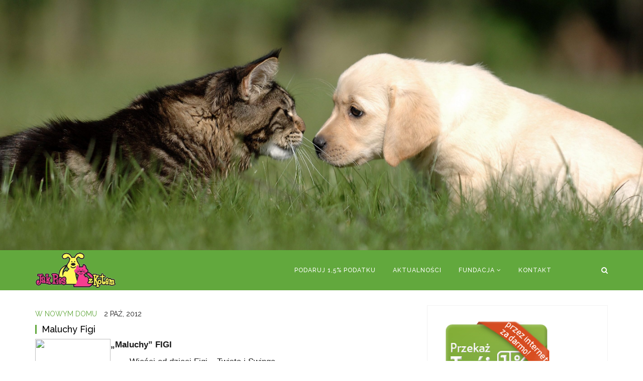

--- FILE ---
content_type: text/html; charset=UTF-8
request_url: https://jakpieszkotem.org/maluchyfigi/
body_size: 11578
content:
<!DOCTYPE html>
<html lang="pl-PL">

<head>
	<meta charset="UTF-8">
	<meta name="viewport" content="width=device-width, initial-scale=1.0">
	<title>Jak Pies z Kotem | Maluchy Figi - Jak Pies z Kotem</title>
			<link rel="shortcut icon" href="https://test.jpzk.webd.pl/wp-content/themes/organic-life/images/favicon.ico" type="image/x-icon" />
	
	<link rel="profile" href="https://gmpg.org/xfn/11">
	<link rel="pingback" href="https://jakpieszkotem.org/xmlrpc.php">
	<!--[if lt IE 9]>
	<script src="https://jakpieszkotem.org/wp-content/themes/organic-life/js/html5.js"></script>
	<![endif]-->

	<meta name='robots' content='max-image-preview:large' />

<!-- Google Tag Manager for WordPress by gtm4wp.com -->
<script data-cfasync="false" data-pagespeed-no-defer type="text/javascript">//<![CDATA[
	var gtm4wp_datalayer_name = "dataLayer";
	var dataLayer = dataLayer || [];
//]]>
</script>
<!-- End Google Tag Manager for WordPress by gtm4wp.com -->
	<!-- This site is optimized with the Yoast SEO plugin v14.9 - https://yoast.com/wordpress/plugins/seo/ -->
	<meta name="robots" content="index, follow, max-snippet:-1, max-image-preview:large, max-video-preview:-1" />
	<link rel="canonical" href="https://jakpieszkotem.org/maluchyfigi/" />
	<meta property="og:locale" content="pl_PL" />
	<meta property="og:type" content="article" />
	<meta property="og:title" content="Maluchy Figi - Jak Pies z Kotem" />
	<meta property="og:description" content="&#8222;Maluchy&#8221; FIGI Wieści od dzieci Figi &#8211; Twista i Swinga&#8230;       grudzień 2012 SWING: &#8222;Z najlepszymi życzeniami na ten Nowy Rok! Aby okazał się jeszcze lepszy od poprzedniego i więcej Maluchów znalazło dom! Bez trosk, prosto z kąpieli życzenia śle również Swing, który jak widać nawet w wannie bawi się świetnie! Pozdrawiamy z&nbsp;Czytaj dalej..." />
	<meta property="og:url" content="http://jakpieszkotem.org/maluchyfigi/" />
	<meta property="og:site_name" content="Jak Pies z Kotem" />
	<meta property="article:publisher" content="https://www.facebook.com/FundacjaJakPiesZKotem/" />
	<meta property="article:published_time" content="2012-10-02T15:27:55+00:00" />
	<meta property="og:image" content="http://img717.imageshack.us/img717/9062/swing2v.jpg" />
	<meta name="twitter:card" content="summary_large_image" />
	<script type="application/ld+json" class="yoast-schema-graph">{"@context":"https://schema.org","@graph":[{"@type":"Organization","@id":"https://jakpieszkotem.org/#organization","name":"Fundacja Jak Pies z Kotem","url":"https://jakpieszkotem.org/","sameAs":["https://www.facebook.com/FundacjaJakPiesZKotem/"],"logo":{"@type":"ImageObject","@id":"https://jakpieszkotem.org/#logo","inLanguage":"pl-PL","url":"https://jakpieszkotem.org/wp-content/uploads/2018/03/fundacja_logo.jpg","width":458,"height":200,"caption":"Fundacja Jak Pies z Kotem"},"image":{"@id":"https://jakpieszkotem.org/#logo"}},{"@type":"WebSite","@id":"https://jakpieszkotem.org/#website","url":"https://jakpieszkotem.org/","name":"Jak Pies z Kotem","description":"Strona Fundacji jak Pies z Kotem","publisher":{"@id":"https://jakpieszkotem.org/#organization"},"potentialAction":[{"@type":"SearchAction","target":"https://jakpieszkotem.org/?s={search_term_string}","query-input":"required name=search_term_string"}],"inLanguage":"pl-PL"},{"@type":"ImageObject","@id":"http://jakpieszkotem.org/maluchyfigi/#primaryimage","inLanguage":"pl-PL","url":"http://img717.imageshack.us/img717/9062/swing2v.jpg"},{"@type":"WebPage","@id":"http://jakpieszkotem.org/maluchyfigi/#webpage","url":"http://jakpieszkotem.org/maluchyfigi/","name":"Maluchy Figi - Jak Pies z Kotem","isPartOf":{"@id":"https://jakpieszkotem.org/#website"},"primaryImageOfPage":{"@id":"http://jakpieszkotem.org/maluchyfigi/#primaryimage"},"datePublished":"2012-10-02T15:27:55+00:00","dateModified":"2012-10-02T15:27:55+00:00","inLanguage":"pl-PL","potentialAction":[{"@type":"ReadAction","target":["http://jakpieszkotem.org/maluchyfigi/"]}]},{"@type":"Article","@id":"http://jakpieszkotem.org/maluchyfigi/#article","isPartOf":{"@id":"http://jakpieszkotem.org/maluchyfigi/#webpage"},"author":{"@id":"https://jakpieszkotem.org/#/schema/person/2de2d584f4f659bc439dc946df7ef137"},"headline":"Maluchy Figi","datePublished":"2012-10-02T15:27:55+00:00","dateModified":"2012-10-02T15:27:55+00:00","mainEntityOfPage":{"@id":"http://jakpieszkotem.org/maluchyfigi/#webpage"},"commentCount":0,"publisher":{"@id":"https://jakpieszkotem.org/#organization"},"image":{"@id":"http://jakpieszkotem.org/maluchyfigi/#primaryimage"},"articleSection":"W nowym domu","inLanguage":"pl-PL","potentialAction":[{"@type":"CommentAction","name":"Comment","target":["http://jakpieszkotem.org/maluchyfigi/#respond"]}]},{"@type":"Person","@id":"https://jakpieszkotem.org/#/schema/person/2de2d584f4f659bc439dc946df7ef137","name":"admin","image":{"@type":"ImageObject","@id":"https://jakpieszkotem.org/#personlogo","inLanguage":"pl-PL","url":"https://secure.gravatar.com/avatar/b4058c5282dfb43ab3542e0f0db3d5ae?s=96&d=mm&r=g","caption":"admin"}}]}</script>
	<!-- / Yoast SEO plugin. -->


<link rel='dns-prefetch' href='//fonts.googleapis.com' />
<link rel='dns-prefetch' href='//s.w.org' />
<link rel="alternate" type="application/rss+xml" title="Jak Pies z Kotem &raquo; Kanał z wpisami" href="https://jakpieszkotem.org/feed/" />
<link rel="alternate" type="application/rss+xml" title="Jak Pies z Kotem &raquo; Kanał z komentarzami" href="https://jakpieszkotem.org/comments/feed/" />
<link rel="alternate" type="text/calendar" title="Jak Pies z Kotem &raquo; iCal Feed" href="https://jakpieszkotem.org/events/?ical=1" />
<link rel="alternate" type="application/rss+xml" title="Jak Pies z Kotem &raquo; Maluchy Figi Kanał z komentarzami" href="https://jakpieszkotem.org/maluchyfigi/feed/" />
		<script type="text/javascript">
			window._wpemojiSettings = {"baseUrl":"https:\/\/s.w.org\/images\/core\/emoji\/13.1.0\/72x72\/","ext":".png","svgUrl":"https:\/\/s.w.org\/images\/core\/emoji\/13.1.0\/svg\/","svgExt":".svg","source":{"concatemoji":"https:\/\/jakpieszkotem.org\/wp-includes\/js\/wp-emoji-release.min.js?ver=5.8.7"}};
			!function(e,a,t){var n,r,o,i=a.createElement("canvas"),p=i.getContext&&i.getContext("2d");function s(e,t){var a=String.fromCharCode;p.clearRect(0,0,i.width,i.height),p.fillText(a.apply(this,e),0,0);e=i.toDataURL();return p.clearRect(0,0,i.width,i.height),p.fillText(a.apply(this,t),0,0),e===i.toDataURL()}function c(e){var t=a.createElement("script");t.src=e,t.defer=t.type="text/javascript",a.getElementsByTagName("head")[0].appendChild(t)}for(o=Array("flag","emoji"),t.supports={everything:!0,everythingExceptFlag:!0},r=0;r<o.length;r++)t.supports[o[r]]=function(e){if(!p||!p.fillText)return!1;switch(p.textBaseline="top",p.font="600 32px Arial",e){case"flag":return s([127987,65039,8205,9895,65039],[127987,65039,8203,9895,65039])?!1:!s([55356,56826,55356,56819],[55356,56826,8203,55356,56819])&&!s([55356,57332,56128,56423,56128,56418,56128,56421,56128,56430,56128,56423,56128,56447],[55356,57332,8203,56128,56423,8203,56128,56418,8203,56128,56421,8203,56128,56430,8203,56128,56423,8203,56128,56447]);case"emoji":return!s([10084,65039,8205,55357,56613],[10084,65039,8203,55357,56613])}return!1}(o[r]),t.supports.everything=t.supports.everything&&t.supports[o[r]],"flag"!==o[r]&&(t.supports.everythingExceptFlag=t.supports.everythingExceptFlag&&t.supports[o[r]]);t.supports.everythingExceptFlag=t.supports.everythingExceptFlag&&!t.supports.flag,t.DOMReady=!1,t.readyCallback=function(){t.DOMReady=!0},t.supports.everything||(n=function(){t.readyCallback()},a.addEventListener?(a.addEventListener("DOMContentLoaded",n,!1),e.addEventListener("load",n,!1)):(e.attachEvent("onload",n),a.attachEvent("onreadystatechange",function(){"complete"===a.readyState&&t.readyCallback()})),(n=t.source||{}).concatemoji?c(n.concatemoji):n.wpemoji&&n.twemoji&&(c(n.twemoji),c(n.wpemoji)))}(window,document,window._wpemojiSettings);
		</script>
		<style type="text/css">
img.wp-smiley,
img.emoji {
	display: inline !important;
	border: none !important;
	box-shadow: none !important;
	height: 1em !important;
	width: 1em !important;
	margin: 0 .07em !important;
	vertical-align: -0.1em !important;
	background: none !important;
	padding: 0 !important;
}
</style>
	<link rel='stylesheet' id='tribe-common-skeleton-style-css'  href='https://jakpieszkotem.org/wp-content/plugins/the-events-calendar/common/src/resources/css/common-skeleton.min.css?ver=4.12.7' type='text/css' media='all' />
<link rel='stylesheet' id='tribe-tooltip-css'  href='https://jakpieszkotem.org/wp-content/plugins/the-events-calendar/common/src/resources/css/tooltip.min.css?ver=4.12.7' type='text/css' media='all' />
<link rel='stylesheet' id='wp-block-library-css'  href='https://jakpieszkotem.org/wp-includes/css/dist/block-library/style.min.css?ver=5.8.7' type='text/css' media='all' />
<link rel='stylesheet' id='contact-form-7-css'  href='https://jakpieszkotem.org/wp-content/plugins/contact-form-7/includes/css/styles.css?ver=5.5.6.1' type='text/css' media='all' />
<link rel='stylesheet' id='thm-style-css'  href='https://jakpieszkotem.org/wp-content/themes/organic-life/style.css?ver=5.8.7' type='text/css' media='all' />
<link rel='stylesheet' id='quick-style-css'  href='https://jakpieszkotem.org/wp-content/themes/organic-life/quick-style.php?ver=5.8.7' type='text/css' media='all' />
<link rel='stylesheet' id='redux-google-fonts-themeum_options-css'  href='https://fonts.googleapis.com/css?family=Raleway%3A100%2C200%2C300%2C400%2C500%2C600%2C700%2C800%2C900&#038;ver=1459005726' type='text/css' media='all' />
<script type='text/javascript' src='https://jakpieszkotem.org/wp-includes/js/jquery/jquery.min.js?ver=3.6.0' id='jquery-core-js'></script>
<script type='text/javascript' src='https://jakpieszkotem.org/wp-includes/js/jquery/jquery-migrate.min.js?ver=3.3.2' id='jquery-migrate-js'></script>
<script type='text/javascript' src='https://jakpieszkotem.org/wp-content/plugins/duracelltomi-google-tag-manager/js/gtm4wp-form-move-tracker.js?ver=1.11.6' id='gtm4wp-form-move-tracker-js'></script>
<link rel="https://api.w.org/" href="https://jakpieszkotem.org/wp-json/" /><link rel="alternate" type="application/json" href="https://jakpieszkotem.org/wp-json/wp/v2/posts/571" /><link rel="EditURI" type="application/rsd+xml" title="RSD" href="https://jakpieszkotem.org/xmlrpc.php?rsd" />
<link rel="wlwmanifest" type="application/wlwmanifest+xml" href="https://jakpieszkotem.org/wp-includes/wlwmanifest.xml" /> 
<meta name="generator" content="WordPress 5.8.7" />
<link rel='shortlink' href='https://jakpieszkotem.org/?p=571' />
<link rel="alternate" type="application/json+oembed" href="https://jakpieszkotem.org/wp-json/oembed/1.0/embed?url=https%3A%2F%2Fjakpieszkotem.org%2Fmaluchyfigi%2F" />
<link rel="alternate" type="text/xml+oembed" href="https://jakpieszkotem.org/wp-json/oembed/1.0/embed?url=https%3A%2F%2Fjakpieszkotem.org%2Fmaluchyfigi%2F&#038;format=xml" />
<meta name="tec-api-version" content="v1"><meta name="tec-api-origin" content="https://jakpieszkotem.org"><link rel="https://theeventscalendar.com/" href="https://jakpieszkotem.org/wp-json/tribe/events/v1/" />
<!-- Google Tag Manager for WordPress by gtm4wp.com -->
<script data-cfasync="false" data-pagespeed-no-defer type="text/javascript">//<![CDATA[
	var dataLayer_content = {"pagePostType":"post","pagePostType2":"single-post","pageCategory":["wnowymdomu"],"pagePostAuthor":"admin"};
	dataLayer.push( dataLayer_content );//]]>
</script>
<script data-cfasync="false">//<![CDATA[
(function(w,d,s,l,i){w[l]=w[l]||[];w[l].push({'gtm.start':
new Date().getTime(),event:'gtm.js'});var f=d.getElementsByTagName(s)[0],
j=d.createElement(s),dl=l!='dataLayer'?'&l='+l:'';j.async=true;j.src=
'//www.googletagmanager.com/gtm.'+'js?id='+i+dl;f.parentNode.insertBefore(j,f);
})(window,document,'script','dataLayer','GTM-N335LN6');//]]>
</script>
<!-- End Google Tag Manager -->
<!-- End Google Tag Manager for WordPress by gtm4wp.com --><!-- This code is added by WP Analytify (3.1.5) https://analytify.io/downloads/analytify-wordpress-plugin/ !-->				 <script>
				 (function(i,s,o,g,r,a,m){i['GoogleAnalyticsObject']=r;i[r]=i[r]||function(){
					 (i[r].q=i[r].q||[]).push(arguments)},i[r].l=1*new Date();a=s.createElement(o),
					 m=s.getElementsByTagName(o)[0];a.async=1;a.src=g;m.parentNode.insertBefore(a,m)
				 })

				 (window,document,'script','//www.google-analytics.com/analytics.js','ga');
				 	ga('create', 'UA-184773379-1', 'auto');ga('send', 'pageview');				 </script>

				 <!-- This code is added by WP Analytify (3.1.5) !--><link rel="icon" href="https://jakpieszkotem.org/wp-content/uploads/2016/03/cropped-jakpieszkotem_logo_color-1-32x32.jpg" sizes="32x32" />
<link rel="icon" href="https://jakpieszkotem.org/wp-content/uploads/2016/03/cropped-jakpieszkotem_logo_color-1-192x192.jpg" sizes="192x192" />
<link rel="apple-touch-icon" href="https://jakpieszkotem.org/wp-content/uploads/2016/03/cropped-jakpieszkotem_logo_color-1-180x180.jpg" />
<meta name="msapplication-TileImage" content="https://jakpieszkotem.org/wp-content/uploads/2016/03/cropped-jakpieszkotem_logo_color-1-270x270.jpg" />
<style type="text/css" title="dynamic-css" class="options-output">body{font-family:Raleway;font-weight:400;font-style:normal;color:#1a1a1a;font-size:14px;}h1, h2, h3, h4, h5, h6{font-family:Raleway;font-weight:500;font-style:normal;color:#1a1a1a;}#main-menu .nav>li>a, #main-menu ul.sub-menu li > a{font-family:Raleway;font-weight:500;font-style:normal;}</style></head>

 
<body class="post-template-default single single-post postid-571 single-format-standard fullwidth-bg tribe-no-js">


    
	<div id="page" class="hfeed site fullwidth" >
		<div><img src="/wp-content/uploads/2016/04/Pies-i-kot-e1461005394546.jpg" style="width:100%;"></div>
		<header id="masthead" class="site-header header" role="banner">
        <div class="home-search">
        <div class="container"><form role="form" method="get" id="searchform" action="https://jakpieszkotem.org/" >
    <input type="text" value="" name="s" id="s" class="form-control" placeholder="Search . . . . ." autocomplete="off" />
    <button class="btn btn-style btn-search"><i class="fa fa-search"></i></button>
</form></div>
        <a href="#" class="hd-search-btn-close"><i class='fa fa-close'></i></a>
        </div>
			<div id="header-container" class="container">
				<div id="navigation">
                    <div class="row">

                        <div class="col-sm-3">
        					<div class="navbar-header">
        						<button type="button" class="navbar-toggle" data-toggle="collapse" data-target=".navbar-collapse">
        							<span class="icon-bar"></span>
        							<span class="icon-bar"></span>
        							<span class="icon-bar"></span>
        						</button>
        	                    <a class="navbar-brand" href="https://jakpieszkotem.org">
        	                    	<h1 class="logo-wrapper">
        		                    	        												<img class="enter-logo img-responsive" src="http://test.jpzk.webd.pl/wp-content/themes/organic-life/images/logo.png" alt="" title="">
        											        		                    </h1>
        		                </a>
        					</div>
                        </div>

                        <div id="main-menu" class="col-sm-8 hidden-xs">
                            <ul id="menu-main-menu" class="nav"><li class=" menu-item menu-item-type-post_type menu-item-object-page has-menu-child"><a href="https://jakpieszkotem.org/podaruj-1-podatku/">Podaruj 1,5% podatku</a></li>
<li class=" menu-item menu-item-type-custom menu-item-object-custom has-menu-child"><a href="/">Aktualności</a></li>
<li class=" menu-item menu-item-type-post_type menu-item-object-page menu-item-has-children has-menu-child"><a href="https://jakpieszkotem.org/o-nas/">Fundacja</a>
<ul role="menu" class="sub-menu">
	<li class=" menu-item menu-item-type-post_type menu-item-object-page has-menu-child"><a href="https://jakpieszkotem.org/o-nas/">O nas</a></li>
	<li class=" menu-item menu-item-type-post_type menu-item-object-page has-menu-child"><a href="https://jakpieszkotem.org/zespol/">Zespół</a></li>
	<li class=" menu-item menu-item-type-post_type menu-item-object-page has-menu-child"><a href="https://jakpieszkotem.org/schroniska-dla-zwierzat/">Schroniska dla zwierząt</a></li>
	<li class=" menu-item menu-item-type-taxonomy menu-item-object-category has-menu-child"><a href="https://jakpieszkotem.org/category/adopcje/do-adopcji/">Do adopcji</a></li>
	<li class=" menu-item menu-item-type-post_type menu-item-object-page has-menu-child"><a href="https://jakpieszkotem.org/970-2/">Adoptowane</a></li>
	<li class=" menu-item menu-item-type-taxonomy menu-item-object-category current-post-ancestor current-menu-parent current-post-parent active has-menu-child"><a href="https://jakpieszkotem.org/category/adopcje/wnowymdomu/">W nowym domu</a></li>
	<li class=" menu-item menu-item-type-taxonomy menu-item-object-category has-menu-child"><a href="https://jakpieszkotem.org/category/sprawozdania/">Sprawozdania</a></li>
	<li class=" menu-item menu-item-type-post_type menu-item-object-page menu-item-has-children has-menu-child"><a href="https://jakpieszkotem.org/sterylkowe-kolo-ratunkowe/">Sterylkowe Koło Ratunkowe</a>
	<ul role="menu" class="sub-menu">
		<li class=" menu-item menu-item-type-post_type menu-item-object-page has-menu-child"><a href="https://jakpieszkotem.org/sterylkowe-kolo-ratunkowe-o-programie/">O programie</a></li>
		<li class=" menu-item menu-item-type-post_type menu-item-object-page has-menu-child"><a href="https://jakpieszkotem.org/sterylkowe-kolo-ratunkowe-2/">Regulamin</a></li>
		<li class=" menu-item menu-item-type-post_type menu-item-object-page has-menu-child"><a href="https://jakpieszkotem.org/sterylkowe-kolo-ratunkowe/relacje-skr/">Relacje SKR</a></li>
	</ul>
</li>
</ul>
</li>
<li class=" menu-item menu-item-type-post_type menu-item-object-page has-menu-child"><a href="https://jakpieszkotem.org/kontakt/">Kontakt</a></li>
</ul>                        </div><!--/#main-menu-->
                        
                          
                        <div class="col-sm-1 cart-busket">
                            
                                                        <span class="home-search-btn">
                                <a href="#" class="hd-search-btn"><i class="fa fa-search"></i></a>
                            </span>
                                                    </div>
                        
                        <div id="mobile-menu" class="visible-xs">
                            <div class="collapse navbar-collapse">
                                <ul id="menu-main-menu-1" class="nav navbar-nav"><li id="menu-item-65" class="menu-item menu-item-type-post_type menu-item-object-page menu-item-65"><a title="Podaruj 1,5% podatku" href="https://jakpieszkotem.org/podaruj-1-podatku/">Podaruj 1,5% podatku</a></li>
<li id="menu-item-68" class="menu-item menu-item-type-custom menu-item-object-custom menu-item-68"><a title="Aktualności" href="/">Aktualności</a></li>
<li id="menu-item-105" class="menu-item menu-item-type-post_type menu-item-object-page menu-item-has-children menu-item-105"><a title="Fundacja" href="https://jakpieszkotem.org/o-nas/">Fundacja</a>
                <span class="menu-toggler collapsed" data-toggle="collapse" data-target=".collapse-105">
                <i class="fa fa-angle-right"></i><i class="fa fa-angle-down"></i>
                </span>
<ul role="menu" class="collapse collapse-105 ">
	<li id="menu-item-67" class="menu-item menu-item-type-post_type menu-item-object-page menu-item-67"><a title="O nas" href="https://jakpieszkotem.org/o-nas/">O nas</a></li>
	<li id="menu-item-66" class="menu-item menu-item-type-post_type menu-item-object-page menu-item-66"><a title="Zespół" href="https://jakpieszkotem.org/zespol/">Zespół</a></li>
	<li id="menu-item-104" class="menu-item menu-item-type-post_type menu-item-object-page menu-item-104"><a title="Schroniska dla zwierząt" href="https://jakpieszkotem.org/schroniska-dla-zwierzat/">Schroniska dla zwierząt</a></li>
	<li id="menu-item-1055" class="menu-item menu-item-type-taxonomy menu-item-object-category menu-item-1055"><a title="Do adopcji" href="https://jakpieszkotem.org/category/adopcje/do-adopcji/">Do adopcji</a></li>
	<li id="menu-item-1027" class="menu-item menu-item-type-post_type menu-item-object-page menu-item-1027"><a title="Adoptowane" href="https://jakpieszkotem.org/970-2/">Adoptowane</a></li>
	<li id="menu-item-1054" class="menu-item menu-item-type-taxonomy menu-item-object-category current-post-ancestor current-menu-parent current-post-parent menu-item-1054 active"><a title="W nowym domu" href="https://jakpieszkotem.org/category/adopcje/wnowymdomu/">W nowym domu</a></li>
	<li id="menu-item-1253" class="menu-item menu-item-type-taxonomy menu-item-object-category menu-item-1253"><a title="Sprawozdania" href="https://jakpieszkotem.org/category/sprawozdania/">Sprawozdania</a></li>
	<li id="menu-item-2917" class="menu-item menu-item-type-post_type menu-item-object-page menu-item-has-children menu-item-2917 dropdown "><a title="Sterylkowe Koło Ratunkowe" href="https://jakpieszkotem.org/sterylkowe-kolo-ratunkowe/">Sterylkowe Koło Ratunkowe</a>
                <span class="menu-toggler collapsed" data-toggle="collapse" data-target=".collapse-2917">
                <i class="fa fa-angle-right"></i><i class="fa fa-angle-down"></i>
                </span>
	<ul role="menu" class="collapse collapse-2917 ">
		<li id="menu-item-2925" class="menu-item menu-item-type-post_type menu-item-object-page menu-item-2925"><a title="O programie" href="https://jakpieszkotem.org/sterylkowe-kolo-ratunkowe-o-programie/">O programie</a></li>
		<li id="menu-item-2924" class="menu-item menu-item-type-post_type menu-item-object-page menu-item-2924"><a title="Regulamin" href="https://jakpieszkotem.org/sterylkowe-kolo-ratunkowe-2/">Regulamin</a></li>
		<li id="menu-item-2970" class="menu-item menu-item-type-post_type menu-item-object-page menu-item-2970"><a title="Relacje SKR" href="https://jakpieszkotem.org/sterylkowe-kolo-ratunkowe/relacje-skr/">Relacje SKR</a></li>
	</ul>
</li>
</ul>
</li>
<li id="menu-item-64" class="menu-item menu-item-type-post_type menu-item-object-page menu-item-64"><a title="Kontakt" href="https://jakpieszkotem.org/kontakt/">Kontakt</a></li>
</ul>                            </div>
                        </div><!--/.#mobile-menu-->
                    </div><!--/.row--> 
				</div><!--/.container--> 
			</div>
		</header><!--/#header-->


    <section id="main" class="container">
        <div class="row">
            <div id="content" class="site-content col-md-8" role="main">

                
                    
                        <article id="post-571" class="post-571 post type-post status-publish format-standard hentry category-wnowymdomu">
    <header class="entry-header">
    </header> <!--/.entry-header -->

    <div class="entry-post-content">
        
<div class="clearfix entry-meta">
    <ul>

                <li class="category"><a href="https://jakpieszkotem.org/category/adopcje/wnowymdomu/" rel="category tag">W nowym domu</a></li>
                

                    <li class="publish-date"><time class="entry-date" datetime="2012-10-02T17:27:55+02:00">2 paź,  2012</time></li>  
               

                 
        
        
        
            </ul>
</div> <!--/.entry-meta -->


 
        <h2 class="entry-title blog-entry-title">
            <a href="https://jakpieszkotem.org/maluchyfigi/" rel="bookmark">Maluchy Figi</a>
                    </h2> <!-- //.entry-title -->

                <div class="entry-summary">
            <p><img loading="lazy" src="http://img717.imageshack.us/img717/9062/swing2v.jpg" border="0" width="150" height="100" style="padding-right: 10px; float: left;" /></p>
<p class="MsoNormal" style="text-align: justify; padding-left: 0px; padding-right: 0px; padding-top:0px;margin-right: 0px;"><span style="font-family: Arial; text-align: justify; font-size: 17px;"> <strong>&#8222;Maluchy&#8221; FIGI</strong></span></p>
<p class="MsoNormal" style="text-align: justify; padding-left: 0px;text-indent: 5%;padding-top:0px;margin-right: 0px;"><span style="font-family: Arial; text-align: justify; font-size: 17px; ">Wieści od dzieci Figi &#8211; Twista i Swinga&#8230;</span></p>
<p> </p>
<p> </p>
<p>  <span id="more-571"></span>  </p>
<p> </p>
<hr />
<p class="MsoNormal" style="text-align: right; padding-left: 0px;text-indent: 0%;padding-top:0px;margin-right: 70px;"><span style="font-family: Arial; text-align: right; font-size: 12px; ">grudzień 2012<br /></span></p>
<p class="MsoNormal" style="text-align: justify; padding-left: 0px;text-indent: 5%;padding-top:0px;margin-right: 0px;"><span style="font-family: Arial; text-align: justify; font-size: 17px; ">SWING:</span></p>
<blockquote style="text-align: justify;"><p>&#8222;Z najlepszymi życzeniami na ten Nowy Rok! <br />Aby okazał się jeszcze lepszy od poprzedniego i więcej Maluchów znalazło dom! Bez trosk, prosto z kąpieli życzenia śle również Swing, który jak widać nawet w wannie bawi się świetnie! <br /> Pozdrawiamy z Poznania!&#8221;</p></blockquote>
<p class="MsoNormal" style="text-align: center; padding-left: 0px; text-indent: 0%; "><img loading="lazy" src="http://img717.imageshack.us/img717/9062/swing2v.jpg" border="0" width="540" height="400" /></p>
<hr />
<p class="MsoNormal" style="text-align: right; padding-left: 0px;text-indent: 0%;padding-top:0px;margin-right: 70px;"><span style="font-family: Arial; text-align: right; font-size: 12px; ">grudzień 2012<br /></span></p>
<p class="MsoNormal" style="text-align: justify; padding-left: 0px;text-indent: 5%;padding-top:0px;margin-right: 0px;"><span style="font-family: Arial; text-align: justify; font-size: 17px; ">TWIST</span></p>
<p class="MsoNormal" style="text-align: justify; padding-left: 0px;text-indent: 5%;padding-top:0px;margin-right: 0px;"><span style="font-family: Arial; text-align: justify; font-size: 17px; ">Wyadoptowany przez nas Twist rozpoczął edukację w psim przedszkolu 🙂</span></p>
<p class="MsoNormal" style="text-align: center; padding-left: 0px; text-indent: 0%; "><img loading="lazy" src="http://img543.imageshack.us/img543/8120/twistv.jpg" border="0" width="540" height="400" /></p>
<hr />
<p class="MsoNormal" style="text-align: right; padding-left: 0px;text-indent: 0%;padding-top:0px;margin-right: 70px;"><span style="font-family: Arial; text-align: right; font-size: 12px; ">grudzień 2012<br /></span></p>
<p class="MsoNormal" style="text-align: justify; padding-left: 0px;text-indent: 5%;padding-top:0px;margin-right: 0px;"><span style="font-family: Arial; text-align: justify; font-size: 17px; ">SWING:</span></p>
<blockquote style="text-align: justify;"><p>&#8222;Za nami pierwsza kąpiel &#8211; jak widać nie było tak źle 🙂</p></blockquote>
<p class="MsoNormal" style="text-align: center; padding-left: 0px; text-indent: 0%; "><img loading="lazy" src="http://img38.imageshack.us/img38/572/swingez.jpg" border="0" width="540" height="400" /></p>
<blockquote style="text-align: justify;"><p>Mały ma się dobrze, ładnie je, nauczył się chodzić w szelkach na długie spacery. Jak śpi? Byle najwygodniej 🙂 łóżko, poduszki, kolana &#8211; wszędzie dobrze 🙂 Ciszymy się, że przywykł już do nowego mieszkania. Chyba nas lubi :)&#8221;</p></blockquote>
<p class="MsoNormal" style="text-align: justify; padding-left: 0px;text-indent: 5%;padding-top:0px;margin-right: 0px;"><span style="font-family: Arial; text-align: justify; font-size: 17px; ">Dziękujemy za pozdrowienia 🙂 To dla nas zawsze miła niespodzianka.</span></p>
<hr />
<p class="MsoNormal" style="text-align: right; padding-left: 0px;text-indent: 0%;padding-top:0px;margin-right: 70px;"><span style="font-family: Arial; text-align: right; font-size: 12px; ">grudzień 2012<br /></span></p>
<p class="MsoNormal" style="text-align: justify; padding-left: 0px;text-indent: 5%;padding-top:0px;margin-right: 0px;"><span style="font-family: Arial; text-align: justify; font-size: 17px; ">Twist w nowy domu 🙂</span></p>
<p> </p>
<p class="MsoNormal" style="text-align: center; padding-left: 0px; text-indent: 0%; "><img loading="lazy" src="http://img836.imageshack.us/img836/5222/camerazoom2012110323125.jpg" border="0" width="540" height="400" /></p>
<hr />
<p class="MsoNormal" style="text-align: right; padding-left: 0px;text-indent: 0%;padding-top:0px;margin-right: 70px;"><span style="font-family: Arial; text-align: right; font-size: 12px; ">7 listopada 2012<br /></span></p>
<p class="MsoNormal" style="text-align: justify; padding-left: 0px;text-indent: 5%;padding-top:0px;margin-right: 0px;"><span style="font-family: Arial; text-align: justify; font-size: 17px; ">Szczeniaki Twist i Swing zostały adoptowane. Swing zamieszkał w Poznaniu, a Twist w Warszawie. Na zdjęciach Swing w nowym domu 🙂</span></p>
<p> </p>
<p class="MsoNormal" style="text-align: center; padding-left: 0px; text-indent: 0%; "><img loading="lazy" src="http://img233.imageshack.us/img233/1037/p1070785p.jpg" border="0" width="540" height="400" /></p>
<p class="MsoNormal" style="text-align: center; padding-left: 0px; text-indent: 0%; "><img loading="lazy" src="http://img689.imageshack.us/img689/4166/p1070780.jpg" border="0" width="540" height="400" /></p>
<p class="MsoNormal" style="text-align: center; padding-left: 0px; text-indent: 0%; "><img loading="lazy" src="http://img96.imageshack.us/img96/3667/p1070786t.jpg" border="0" width="540" height="400" /></p>
<hr />
<p class="MsoNormal" style="text-align: right; padding-left: 0px;text-indent: 0%;padding-top:0px;margin-right: 70px;"><span style="font-family: Arial; text-align: right; font-size: 12px; ">9 października 2012<br /></span></p>
<p class="MsoNormal" style="text-align: justify; padding-left: 0px;text-indent: 5%;padding-top:0px;margin-right: 0px;"><span style="font-family: Arial; text-align: justify; font-size: 17px; ">Paso i Czardasz zostały już adoptowane (dziękujemy dziewczynom z hoteliku ALTO za opiekę nad nimi), a na małą Czaczę czeka już nowy dom.</span></p>
<p> </p>
<p class="MsoNormal" style="text-align: center; padding-left: 0px; text-indent: 0%; "><img loading="lazy" src="http://imageshack.us/a/img715/5033/figowedzieciaki.jpg" border="0" width="540" height="400" /></p>
<hr />
<p class="MsoNormal" style="text-align: right; padding-left: 0px;text-indent: 0%;padding-top:0px;margin-right: 70px;"><span style="font-family: Arial; text-align: right; font-size: 12px; ">2 października 2012<br /></span></p>
<p class="MsoNormal" style="text-align: justify; padding-left: 0px;text-indent: 5%;padding-top:0px;margin-right: 0px;"><span style="font-family: Arial; text-align: justify; font-size: 17px; ">Około miesiąca temu pod naszą opiekę trafiła psia rodzina. Scenariusz jak setki innych. Gdzieś pod Radomiem na działkach oszczeniła się suka. Ludzie, którzy ją dokarmiali szukali jej miejsca, gdzie mogliby ją bezpiecznie umieścić. Po jakimś czasie trafili do nas. W ten sposób Figa znalazła się u nas z dwutygodniowymi szczeniakami.<br /></span></p>
<p class="MsoNormal" style="text-align: justify; padding-left: 0px;text-indent: 5%;padding-top:0px;margin-right: 0px;"><span style="font-family: Arial; text-align: justify; font-size: 17px; ">Maluchy od początku dobrze odkarmione, ruchliwe i ogromnie radosne szybko rosły. Są zdrowe, odrobaczone i lada dzień będą gotowe do podróży do nowych domów. Do adopcji są cztery śliczne pieski: PASO, CZARDASZ, TWIST, SWING i urocza suczka CZACZA.</span></p>
<p class="MsoNormal" style="text-align: justify; padding-left: 0px;text-indent: 5%;padding-top:0px;margin-right: 0px;"><span style="font-family: Arial; text-align: justify; font-size: 17px; ">Nie wiadomo jak wyglądał ich ojciec, ale na razie wydaje się, że wyrosną z nich raczej nieduże (prawdopodobnie do połowy łydki) psiaki, nieco &#8222;niżej zawieszone&#8221;.</span></p>
<p class="MsoNormal" style="text-align: justify; padding-left: 0px;text-indent: 5%;padding-top:0px;margin-right: 0px;"><span style="font-family: Arial; text-align: justify; font-size: 17px; ">Na swój dom czeka także ich mama &#8211; FIGA, bardzo miła i przyjacielska mała suczka. </span></p>
<p class="MsoNormal" style="text-align: justify; padding-left: 0px;text-indent: 5%;padding-top:0px;margin-right: 0px;"><span style="font-family: Arial; text-align: justify; font-size: 17px; ">Szukamy dla całej rodziny odpowiedzialnych domów, które zapewnią im bezpieczne schronienie do końca psiego życia.</span></p>
<p class="MsoNormal" style="text-align: justify; padding-left: 0px;text-indent: 5%;padding-top:0px;margin-right: 0px;"><span style="font-family: Arial; text-align: justify; font-size: 17px; ">Szczeniaki są dobrze zsocjalizowane &#8211; wychowują się w domu z innymi psami i kotami, mają kontakt z dziećmi.</span></p>
<p class="MsoNormal" style="text-align: center; padding-left: 0px; text-indent: 0%; "><img loading="lazy" src="http://imageshack.us/a/img196/8637/pict0055mf.jpg" border="0" width="540" height="400" /></p>
<p class="MsoNormal" style="text-align: center; padding-left: 0px; text-indent: 0%; "><img loading="lazy" src="http://imageshack.us/a/img832/6995/pict0051mt.jpg" border="0" width="540" height="400" /></p>
<p class="MsoNormal" style="text-align: center; padding-left: 0px; text-indent: 0%; "><img loading="lazy" src="http://imageshack.us/a/img542/745/pict0047mk.jpg" border="0" width="540" height="400" /></p>
<p class="MsoNormal" style="text-align: center; padding-left: 0px; text-indent: 0%; "><img loading="lazy" src="http://imageshack.us/a/img850/2528/pict0036mu.jpg" border="0" width="540" height="400" /></p>
<p class="MsoNormal" style="text-align: center; padding-left: 0px; text-indent: 0%; "><img loading="lazy" src="http://imageshack.us/a/img197/7171/pict0022m.jpg" border="0" width="540" height="400" /></p>
<p class="MsoNormal" style="text-align: center; padding-left: 0px; text-indent: 0%; "><img loading="lazy" src="http://imageshack.us/a/img12/7187/pict0021ml.jpg" border="0" width="540" height="400" /></p>
<p class="MsoNormal" style="text-align: center; padding-left: 0px; text-indent: 0%; "><img loading="lazy" src="http://imageshack.us/a/img27/6991/pict0019mj.jpg" border="0" width="540" height="400" /></p>
<p class="MsoNormal" style="text-align: center; padding-left: 0px; text-indent: 0%; "><img loading="lazy" src="http://imageshack.us/a/img27/4707/pict0011me.jpg" border="0" width="540" height="400" /></p>
<p class="MsoNormal" style="text-align: center; padding-left: 0px; text-indent: 0%; "><img loading="lazy" src="http://imageshack.us/a/img59/5979/pict0009mq.jpg" border="0" width="540" height="400" /></p>
<p class="MsoNormal" style="text-align: center; padding-left: 0px; text-indent: 0%; "><img loading="lazy" src="http://imageshack.us/a/img21/3746/pict0062ms.jpg" border="0" width="540" height="400" /></p>
<p class="MsoNormal" style="text-align: center; padding-left: 0px; text-indent: 0%; "><img loading="lazy" src="http://imageshack.us/a/img221/7743/pict0061m.jpg" border="0" width="540" height="400" /></p>
<p class="MsoNormal" style="text-align: center; padding-left: 0px; text-indent: 0%; "><img loading="lazy" src="http://imageshack.us/a/img32/673/pict0058mg.jpg" border="0" width="540" height="400" /></p>
<p class="MsoNormal" style="text-align: center; padding-left: 0px; text-indent: 0%; "><img loading="lazy" src="http://imageshack.us/a/img255/6417/pict0056m.jpg" border="0" width="540" height="400" /></p>
<p class="MsoNormal" style="text-align: center; padding-left: 0px; text-indent: 0%; "><img loading="lazy" src="http://imageshack.us/a/img692/6863/pict0060mz.jpg" border="0" width="540" height="400" /></p>
        </div> <!-- //.entry-summary -->
                

    </div>

</article> <!--/#post-->
                                                     <div class="clearfix post-navigation">
                                <span class="btn-style previous-post pull-left"><a href="https://jakpieszkotem.org/misja/" rel="prev"><i class="fa fa-long-arrow-left"></i> previous article</a></span>                                 <span class="btn-style next-post pull-right"><a href="https://jakpieszkotem.org/tonia/" rel="next">next article <i class="fa fa-long-arrow-right"></i></a></span>                            </div> <!-- .post-navigation -->
                                            
                        <div id="comments" class="comments-area comments">
    
    	<div id="respond" class="comment-respond">
		<h3 id="reply-title" class="comment-reply-title">Dodaj komentarz <small><a rel="nofollow" id="cancel-comment-reply-link" href="/maluchyfigi/#respond" style="display:none;">Anuluj pisanie odpowiedzi</a></small></h3><form action="https://jakpieszkotem.org/wp-comments-post.php" method="post" id="commentform" class="comment-form" novalidate><div class="col6"><textarea id="comment" placeholder="Comment" name="comment" aria-required="true"></textarea></div><div class="col6 col6-input"><input id="author" name="author" type="text" placeholder="Name" value="" size="30" aria-required='true'/>
<input id="email" name="email" type="text" placeholder="Email" value="" size="30" aria-required='true'/>
<input id="url" name="url" type="text" placeholder="Website url" value="" size="30"/></div>
<p class="comment-form-cookies-consent"><input id="wp-comment-cookies-consent" name="wp-comment-cookies-consent" type="checkbox" value="yes" /> <label for="wp-comment-cookies-consent">Zapisz moje dane, adres e-mail i witrynę w przeglądarce aby wypełnić dane podczas pisania kolejnych komentarzy.</label></p>
<p class="form-submit"><input name="submit" type="submit" id="submit" class="submit" value="Send Comment" /> <input type='hidden' name='comment_post_ID' value='571' id='comment_post_ID' />
<input type='hidden' name='comment_parent' id='comment_parent' value='0' />
</p><p style="display: none;"><input type="hidden" id="akismet_comment_nonce" name="akismet_comment_nonce" value="574d318606" /></p><p style="display: none !important;"><label>&#916;<textarea name="ak_hp_textarea" cols="45" rows="8" maxlength="100"></textarea></label><input type="hidden" id="ak_js_1" name="ak_js" value="39"/><script>document.getElementById( "ak_js_1" ).setAttribute( "value", ( new Date() ).getTime() );</script></p></form>	</div><!-- #respond -->
	</div>                                            
                    
                
                <div class="clearfix"></div>
        
            </div> <!-- #content -->


            <div id="sidebar" class="col-md-4" role="complementary">
    <aside class="widget-area">
        <div id="text-3" class="widget widget_text" >			<div class="textwidget"><!--<a href="https://fanimani.pl/fundacja-jak-pies-z-kotem/"><img src="http://test.jpzk.webd.pl/wp-content/uploads/2016/04/faniMani.png"></a>-->
<a href="http://www.e-pity.pl/program-pity-2015-online0000344879--https://www.e-pity.pl/oppimg/16d208a59290668c8931fcf70d37701c--http://jakpieszkotem.org%22%3E%20%3Cimg%20alt=%22Program%20do%20rozliczania%20PIT%202015%20online%20-%20e-pity%202015%22%20src=%22http://www.e-pity.pl/epcms/img/u/opp1proc.jpg%22%20title=%22%22%20style=%22margin:%203px;%20height:%20150px;%20width:%20160px;%22%20/%3E"><img src="http://test.jpzk.webd.pl/wp-content/uploads/2016/03/1p_2.jpg"></a></div>
		</div><div id="search-2" class="widget widget_search" ><form role="form" method="get" id="searchform" action="https://jakpieszkotem.org/" >
    <input type="text" value="" name="s" id="s" class="form-control" placeholder="Search . . . . ." autocomplete="off" />
    <button class="btn btn-style btn-search"><i class="fa fa-search"></i></button>
</form></div><div id="categories-2" class="widget widget_categories" ><h3  class="widget_title">Kategorie</h3>
			<ul>
					<li class="cat-item cat-item-3"><a href="https://jakpieszkotem.org/category/adopcje/">Adopcje</a>
</li>
	<li class="cat-item cat-item-38"><a href="https://jakpieszkotem.org/category/adopcje/adoptowane/">Adoptowane</a>
</li>
	<li class="cat-item cat-item-37"><a href="https://jakpieszkotem.org/category/aktualnosci/">Aktualności</a>
</li>
	<li class="cat-item cat-item-1"><a href="https://jakpieszkotem.org/category/bez-kategorii/">Bez kategorii</a>
</li>
	<li class="cat-item cat-item-32"><a href="https://jakpieszkotem.org/category/adopcje/do-adopcji/">Do adopcji</a>
</li>
	<li class="cat-item cat-item-16"><a href="https://jakpieszkotem.org/category/nasze-akcje/konkursy/">Konkursy</a>
</li>
	<li class="cat-item cat-item-33"><a href="https://jakpieszkotem.org/category/warto-wiedzie/polecaneksiazki/" title="Tutaj znajdziecie te tytuły, które naszym zdaniem warte są przeczytania. Takie, których tematyka związana jest ze światem zwierząt i które niosą ze sobą wartości edukacyjne. Skupimy się nie na trudnych książkach teoretycznych, lecz na powieściach i opowiadaniach, które czyta się jednym tchem.
Zapraszamy Was do współtworzenia naszej bazy. Jeżeli macie propozycje takich dzieł, piszcie do nas maile na adres: fundacja.jakpieszkotem@gmail.com.">Polecane książki</a>
</li>
	<li class="cat-item cat-item-15"><a href="https://jakpieszkotem.org/category/sprawozdania/">Sprawozdania</a>
</li>
	<li class="cat-item cat-item-34"><a href="https://jakpieszkotem.org/category/nasze-akcje/sterylka/">STERYLKOWE KOŁO RATUNKOWE</a>
</li>
	<li class="cat-item cat-item-26"><a href="https://jakpieszkotem.org/category/adopcje/wnowymdomu/">W nowym domu</a>
</li>
	<li class="cat-item cat-item-22"><a href="https://jakpieszkotem.org/category/warto-wiedzie/zdrowie/">Zdrowie</a>
</li>
	<li class="cat-item cat-item-36"><a href="https://jakpieszkotem.org/category/nasze-akcje/zwierzeta-w-oczach-dzieci/">ZWIERZĘTA W OCZACH DZIECI</a>
</li>
			</ul>

			</div>    </aside>
</div> <!-- #sidebar -->            <!-- #sidebar -->

        </div> <!-- .row -->
    </section> <!-- .container -->


        
    <footer id="footer">
        <div class="container">
            <div class="footer">
                <div class="copyright">
                    <div class="row">
                                                    <div class="col-sm-12">
                                <div class="pull-left">Copyright © 2014 Organic Life. All Right Reserved.</div>
<div class="pull-right">Designed by <a href="http://wwww.themeum.com/" target="_blank">Themeum</a></div>                            </div>
                                            </div>
                </div>
            </div>
        </div>
    </footer><!--/#footer-->
</div>

		<script>
		( function ( body ) {
			'use strict';
			body.className = body.className.replace( /\btribe-no-js\b/, 'tribe-js' );
		} )( document.body );
		</script>
		
<!-- Google Tag Manager (noscript) -->
<noscript><iframe src="https://www.googletagmanager.com/ns.html?id=GTM-N335LN6"
height="0" width="0" style="display:none;visibility:hidden"></iframe></noscript>
<!-- End Google Tag Manager (noscript) --><script> /* <![CDATA[ */var tribe_l10n_datatables = {"aria":{"sort_ascending":": activate to sort column ascending","sort_descending":": activate to sort column descending"},"length_menu":"Show _MENU_ entries","empty_table":"No data available in table","info":"Showing _START_ to _END_ of _TOTAL_ entries","info_empty":"Showing 0 to 0 of 0 entries","info_filtered":"(filtered from _MAX_ total entries)","zero_records":"No matching records found","search":"Search:","all_selected_text":"All items on this page were selected. ","select_all_link":"Select all pages","clear_selection":"Clear Selection.","pagination":{"all":"All","next":"Next","previous":"Previous"},"select":{"rows":{"0":"","_":": Selected %d rows","1":": Selected 1 row"}},"datepicker":{"dayNames":["niedziela","poniedzia\u0142ek","wtorek","\u015broda","czwartek","pi\u0105tek","sobota"],"dayNamesShort":["niedz.","pon.","wt.","\u015br.","czw.","pt.","sob."],"dayNamesMin":["N","P","W","\u015a","C","P","S"],"monthNames":["stycze\u0144","luty","marzec","kwiecie\u0144","maj","czerwiec","lipiec","sierpie\u0144","wrzesie\u0144","pa\u017adziernik","listopad","grudzie\u0144"],"monthNamesShort":["stycze\u0144","luty","marzec","kwiecie\u0144","maj","czerwiec","lipiec","sierpie\u0144","wrzesie\u0144","pa\u017adziernik","listopad","grudzie\u0144"],"monthNamesMin":["sty","lut","mar","kw.","maj","cze","lip","sie","wrz","pa\u017a","lis","gru"],"nextText":"Nast\u0119pny","prevText":"Poprzedni","currentText":"Dzisiaj","closeText":"Gotowe","today":"Dzisiaj","clear":"Wyczy\u015b\u0107"}};/* ]]> */ </script><link rel='stylesheet' id='tribe-events-custom-jquery-styles-css'  href='https://jakpieszkotem.org/wp-content/plugins/the-events-calendar/vendor/jquery/smoothness/jquery-ui-1.8.23.custom.css?ver=5.1.6' type='text/css' media='all' />
<link rel='stylesheet' id='tribe-events-bootstrap-datepicker-css-css'  href='https://jakpieszkotem.org/wp-content/plugins/the-events-calendar/vendor/bootstrap-datepicker/css/bootstrap-datepicker.standalone.min.css?ver=5.1.6' type='text/css' media='all' />
<link rel='stylesheet' id='tribe-events-calendar-style-css'  href='https://jakpieszkotem.org/wp-content/plugins/the-events-calendar/src/resources/css/tribe-events-theme.min.css?ver=5.1.6' type='text/css' media='all' />
<script type='text/javascript' src='https://jakpieszkotem.org/wp-includes/js/dist/vendor/regenerator-runtime.min.js?ver=0.13.7' id='regenerator-runtime-js'></script>
<script type='text/javascript' src='https://jakpieszkotem.org/wp-includes/js/dist/vendor/wp-polyfill.min.js?ver=3.15.0' id='wp-polyfill-js'></script>
<script type='text/javascript' id='contact-form-7-js-extra'>
/* <![CDATA[ */
var wpcf7 = {"api":{"root":"https:\/\/jakpieszkotem.org\/wp-json\/","namespace":"contact-form-7\/v1"}};
/* ]]> */
</script>
<script type='text/javascript' src='https://jakpieszkotem.org/wp-content/plugins/contact-form-7/includes/js/index.js?ver=5.5.6.1' id='contact-form-7-js'></script>
<script type='text/javascript' src='https://jakpieszkotem.org/wp-content/themes/organic-life/js/bootstrap.min.js?ver=5.8.7' id='bootstrap-js'></script>
<script type='text/javascript' src='https://jakpieszkotem.org/wp-content/themes/organic-life/js/jquery.prettyPhoto.js?ver=5.8.7' id='prettyPhoto-js'></script>
<script type='text/javascript' src='https://jakpieszkotem.org/wp-content/themes/organic-life/js/jquery.parallax.js?ver=5.8.7' id='parallax-js'></script>
<script type='text/javascript' src='https://jakpieszkotem.org/wp-content/themes/organic-life/js/SmoothScroll.js?ver=5.8.7' id='smoothScroll-js'></script>
<script type='text/javascript' src='https://jakpieszkotem.org/wp-content/themes/organic-life/js/jquery.fitvids.js?ver=5.8.7' id='fitvids-js'></script>
<script type='text/javascript' src='https://jakpieszkotem.org/wp-content/themes/organic-life/js/owl.carousel.min.js?ver=5.8.7' id='owl.carousel.min-js'></script>
<script type='text/javascript' src='https://jakpieszkotem.org/wp-content/themes/organic-life/js/jquery.isotope.min.js?ver=5.8.7' id='jquery.isotope-js'></script>
<script type='text/javascript' src='https://jakpieszkotem.org/wp-content/themes/organic-life/js/jquery.countdown.min.js?ver=5.8.7' id='countdown-js'></script>
<script type='text/javascript' src='https://jakpieszkotem.org/wp-content/themes/organic-life/js/wow.min.js?ver=5.8.7' id='wow.min-js'></script>
<script type='text/javascript' src='https://jakpieszkotem.org/wp-content/themes/organic-life/lib/vc-addons/themeum-addons.js?ver=5.8.7' id='themeum-addons-js'></script>
<script type='text/javascript' src='https://jakpieszkotem.org/wp-content/themes/organic-life/js/main.js?ver=5.8.7' id='main-js'></script>
<script type='text/javascript' src='https://jakpieszkotem.org/wp-includes/js/wp-embed.min.js?ver=5.8.7' id='wp-embed-js'></script>
<script defer type='text/javascript' src='https://jakpieszkotem.org/wp-content/plugins/akismet/_inc/akismet-frontend.js?ver=1694660765' id='akismet-frontend-js'></script>
<script defer src="https://static.cloudflareinsights.com/beacon.min.js/vcd15cbe7772f49c399c6a5babf22c1241717689176015" integrity="sha512-ZpsOmlRQV6y907TI0dKBHq9Md29nnaEIPlkf84rnaERnq6zvWvPUqr2ft8M1aS28oN72PdrCzSjY4U6VaAw1EQ==" data-cf-beacon='{"version":"2024.11.0","token":"ed9813e1725b4f019cbfd64f0f71dbdb","r":1,"server_timing":{"name":{"cfCacheStatus":true,"cfEdge":true,"cfExtPri":true,"cfL4":true,"cfOrigin":true,"cfSpeedBrain":true},"location_startswith":null}}' crossorigin="anonymous"></script>
</body>
</html>

--- FILE ---
content_type: text/css
request_url: https://jakpieszkotem.org/wp-content/themes/organic-life/style.css?ver=5.8.7
body_size: 23
content:
/*
Theme Name: Organic Life
Theme URI: http://www.themeum.com/wordpress/themes/organic-life-ecology-environmental-theme/
Author: Themeum
Author URI: http://themeum.com/
Description: Organic Life theme is for all those vegans & vegetarian who care about Ecology of Food and Nutrition. If you have organic products to offer to your community, you may as well build an attractive online presence for your business.
Version: 2.1
License: GNU General Public License v2 or later
License URI: http://www.gnu.org/licenses/gpl-2.0.html
Tags: black, blue, green, pink, purple, dark, right-sidebar, two-columns, responsive-layout
Text Domain: themeum
*/

@import url('css/bootstrap.min.css');
@import url('css/prettyPhoto.css');
@import url('css/woocommerce.css');
@import url('css/font-awesome.min.css');
@import url('css/owl.carousel.css');
@import url('css/owl.theme.css');
@import url('css/owl.transitions.css');
@import url('css/animate.min.css');
@import url('css/main.css');
@import url('css/responsive.css');

.gallery-caption{

}

.bypostauthor{
	
}

.featured-image {
  max-width: 200px;
  float: left;
  margin-right: 10px;
}





















--- FILE ---
content_type: text/css
request_url: https://jakpieszkotem.org/wp-content/themes/organic-life/quick-style.php?ver=5.8.7
body_size: 1556
content:
input[type="submit"],
		button,
		.single-post .post-navigation,
		.widget .nav,
		.book_wrapper a.btn-download,
		.btn-common,
		.profile-tab ul.nav-tabs>li>a:hover,
		.profile-tab ul.nav-tabs>li.active>a,
		.profile-tab ul.nav-tabs>li.active>a:hover,
		.profile-tab ul.nav-tabs>li.active>a:focus,
		.pagination>.active>a, .pagination>.active>span,
		.pagination>.active>a:hover,
		.pagination>.active>span:hover,
		.pagination>.active>a:focus,
		.pagination>.active>span:focus,
		.pagination>li>a:hover,
		.pagination>li>span:hover,
		.pagination>li>a:focus,
		.pagination>li>span:focus,
		.single-post .post-navigation .post-controller .previous-post a,
		.single-post .post-navigation .post-controller .next-post a,
		.post-content.media .post-format i,
		#searchform .btn-search,
		#blog-gallery-slider .carousel-control.left,
		#blog-gallery-slider .carousel-control.right, 
		.featured-image .entry-date ,
		.entry-header .no-image,
		.format-no-image .entry-date,
		.woocommerce span.onsale,
		.woocommerce-page span.onsale,
		.product-thumbnail-outer .addtocart-btn,
		.woocommerce .quantity .minus, 
		.woocommerce-page .quantity .minus, 
		.woocommerce #content .quantity .minus, 
		.woocommerce-page #content .quantity .minus,
		.woocommerce .quantity .plus, 
		.woocommerce-page .quantity .plus, 
		.woocommerce #content .quantity .plus, 
		.woocommerce-page #content .quantity .plus,
		.woocommerce-tabs .nav-tabs>li.active>a, 
		.woocommerce-tabs .nav-tabs>li.active>a:hover, 
		.woocommerce-tabs .nav-tabs>li.active>a:focus,
		.woocommerce-tabs .nav>li>a:hover, 
		.woocommerce-tabs .nav>li>a:focus,
		.woocommerce .woocommerce-message,
		.woocommerce-page .woocommerce-message,
		.woocommerce .woocommerce-info,
		.woocommerce-page .woocommerce-info,
		.features-list,
		.feature-img-wrapper, 
		.map-content, 
		.pricing-plan .plan-price, 
		.page-template-homepage-php .header #main-menu .nav>li>a:before,
		.page-template-homepage-php .header #main-menu .nav>li.active>a:before,		
		#main-menu .nav>li>ul li a:before,
		#main-menu .nav>li>ul li.active a:before,
		.review-image-wrapper .comments a,
		.testimonial-carousel-control:hover,
		.themeum_button_shortcode:hover,
		.span-title2:before,
		.portfolio-filter li a:before,
		.thumb-overlay a,
		.portfolio-title:after,
		.box-content .box-btn:hover,
		.list.list-number-background li:before,
		.drop-cap:first-letter,
		.wpb_content_element .wpb_tour_tabs_wrapper .wpb_tabs_nav a:hover, 
		.wpb_content_element .wpb_tour_tabs_wrapper .wpb_tabs_nav .ui-tabs-active a,
		.subtitle h2::after,
		.tribe-events-page-title::after,
		.tribe-events-calendar th,
		.tribe-events-calendar td.tribe-events-present div[id*=tribe-events-daynum-],
		#tribe-events .tribe-events-button, .tribe-events-button,
		.wpb_wrapper .wpb_accordion .wpb_accordion_wrapper .wpb_accordion_header.ui-accordion-header-active,
		.load-more,
		.product-thumbnail-outer:after, .product-thumbnail-outer:before, .product-thumbnail-outer-inner:after, .product-thumbnail-outer-inner:before,
		.btn-pricing, .calender-date,.home-search,#single-portfolio .previous-post a:hover, #single-portfolio .next-post a:hover,
		.woocommerce .widget_price_filter .price_slider_wrapper .ui-widget-content,
		.woocommerce-page .widget_price_filter .price_slider_wrapper .ui-widget-content { background-color: #62a83d!important; }.style-title1:after,.review-item-text .entry-title a,.testimonial-carousel-control,.box-content .box-btn:hover,
		.wpb_content_element .wpb_tour_tabs_wrapper .wpb_tabs_nav a:hover, 
		.wpb_content_element .wpb_tour_tabs_wrapper .wpb_tabs_nav .ui-tabs-active a,
		.widget h3.widget_title,
		.entry-title.blog-entry-title,
		.bottom-widget .widget h3.widget_title:after,.widget .tagcloud a:hover,.themeum_button_shortcode:hover,
		#single-portfolio .previous-post a, #single-portfolio .next-post a,.woocommerce .widget_price_filter .ui-slider .ui-slider-handle,
		.woocommerce-page .widget_price_filter .ui-slider .ui-slider-handle{ border-color: #62a83d !important; }.title-variation1 .style-title1{ background-color: rgba(98,168,61,.8); }a, #mobile-menu ul li:hover > a,
		#mobile-menu ul li.active > a, span.badge,
		.comingsoon .social-share ul li a:hover,
		#comingsoon-countdown .countdown-period,
		.widget .nav > li.active > a, .widget .nav > li:hover > a,
		.widget.widget_mc4wp_widget .button i,
		.navbar-main .dropdown-menu>li>a:hover,
		.navbar-main .dropdown-menu>li>a:focus,
		.widget.widget_mc4wp_widget h3:before,
		.widget .tagcloud a:hover,
		.widget caption, .widget thead th,
		.footer-menu >li >a:hover,
		.entry-link h4,
		.post-content.media h2.entry-title a:hover,
		.widget.widget_rss ul li a,
		.widget.widget_recent_comments ul li a,
		.subtitle h2,
		h2.tribe-events-page-title,
		.entry-qoute blockquote small,
		.format-link .entry-link h4,
		.comments-title,
		#respond .comment-reply-title,
		.comment-list .comment-body .comment-author,
		.entry-meta ul li a,
		.widget-blog-posts .entry-title a:hover,
		.widget ul li a:hover,
		.organic-testimonial .testimonial-desc i,
		.woocommerce .star-rating,
		#main-menu .sub-menu li.active > a,
		.testimonial-carousel-control,
		.list-circle ul li:before,
		.list-star ul li:before,
		.author-company,
		.themeum-feature-box.feature-box-shop,
		#main-menu .sub-menu li:hover > a, .entry-link h4, a, .comingsoon .social-share ul li a:hover, .format-link .entry-header, 
		#comingsoon-countdown .countdown-period, .widget .nav > li.active > a, .widget .nav > li:hover > a, .widget.widget_mc4wp_widget .button i, 
		.navbar-main .dropdown-menu>li>a:hover, .navbar-main .dropdown-menu>li>a:focus, .widget.widget_mc4wp_widget h3:before, 
		.widget .tagcloud a:hover, .widget caption, .widget thead th, .footer-menu >li >a:hover,.woocommerce-page #content div.product p.price{ color: #62a83d; }.progress-bar, input[type="submit"], .single-post .post-navigation, .widget .nav, .book_wrapper a.btn-download, .btn-commom, .profile-tab ul.nav-tabs>li>a:hover, .profile-tab ul.nav-tabs>li.active>a, .profile-tab ul.nav-tabs>li.active>a:hover, .profile-tab ul.nav-tabs>li.active>a:focus, .pagination>.active>a, .pagination>.active>span, .pagination>.active>a:hover, .pagination>.active>span:hover, .pagination>.active>a:focus, .pagination>.active>span:focus, .pagination>li>a:hover, .pagination>li>span:hover, .pagination>li>a:focus, .pagination>li>span:focus, .single-post .post-navigation .post-controller .previous-post a, .single-post .post-navigation .post-controller .next-post a, .post-content.media .post-format i, #searchform .btn-search, #blog-gallery-slider .carousel-control.left, #blog-gallery-slider .carousel-control.right{ background: #62a83d; }a:hover,.post-content.media h2.entry-title a:hover,.review-item-text .entry-title a:hover{ color: #7BC256; }.wpb_wrapper .wpb_accordion .wpb_accordion_wrapper .ui-state-active .ui-icon,.btn-commom:hover,.product-thumbnail-outer .addtocart-btn:before, a.load-more:hover,.featured .pricing-plan .plan-title{ background-color: #7BC256 !important; }.header{ background: #62a83d; }#masthead.sticky{ background-color: rgba(98,168,61,.85); }#masthead.sticky{ position:fixed; z-index:99999;margin:0 auto 30px; width:100%;}#masthead.sticky .navbar.navbar-default{ background: rgba(255,255,255,.95); border-bottom:1px solid #f5f5f5}.header{ margin-top: 0px; }.header{ margin-bottom: 30px; }#footer{ background: #62A83D; }header.sticky {
  position: fixed;
  top: -165px;
  left: 0;
  right: 0;
  z-index: 999;
  -webkit-transition: 0.2s top cubic-bezier(.3,.73,.3,.74);
  -moz-transition: 0.2s top cubic-bezier(.3,.73,.3,.74);
  -ms-transition: 0.2s top cubic-bezier(.3,.73,.3,.74);
  -o-transition: 0.2s top cubic-bezier(.3,.73,.3,.74);
  transition: 0.2s top cubic-bezier(.3,.73,.3,.74);
}
body.down header.sticky { top: 0; }body.down.admin-bar header.sticky{ top: 32px; }

--- FILE ---
content_type: text/css
request_url: https://jakpieszkotem.org/wp-content/themes/organic-life/css/woocommerce.css
body_size: 9448
content:
.clear {
  clear: both;
}
.nobr {
  white-space: nowrap;
}
/**
 * Objects
 */
/* Contains base colours like @primary */
/* Colours */
/* Price slider bar / layered nav UI */
/* Text on tertiary colour bg */
/* Price slider bg */
/* =Custom Font
-------------------------------------------------------------- */
@font-face {
  font-family: 'star';
  src: url('../fonts/star.eot');
  src: url('../fonts/star.eot?#iefix') format('embedded-opentype'), url('../fonts/star.woff') format('woff'), url('../fonts/star.ttf') format('truetype'), url('../fonts/star.svg#star') format('svg');
  font-weight: normal;
  font-style: normal;
}
@font-face {
  font-family: 'WooCommerce';
  src: url('../fonts/WooCommerce.eot');
  src: url('../fonts/WooCommerce.eot?#iefix') format('embedded-opentype'), url('../fonts/WooCommerce.woff') format('woff'), url('../fonts/WooCommerce.ttf') format('truetype'), url('../fonts/WooCommerce.svg#WooCommerce') format('svg');
  font-weight: normal;
  font-style: normal;
}
/* =Global styles/layout
-------------------------------------------------------------- */
p.demo_store {
  position: fixed;
  top: 0;
  left: 0;
  right: 0;
  margin: 0;
  width: 100%;
  font-size: 1em;
  padding: .5em 0;
  text-align: center;
  background: #ad74a2;
  background: -webkit-gradient(linear, left top, left bottom, from(#ad74a2), to(#96588a));
  background: -webkit-linear-gradient(#ad74a2, #96588a);
  background: -moz-linear-gradient(center top, #ad74a2 0%, #96588a 100%);
  background: -moz-gradient(center top, #ad74a2 0%, #96588a 100%);
  border: 1px solid #96588a;
  color: #ffffff;
  z-index: 99998;
  box-shadow: inset 0 0 0 3px rgba(255, 255, 255, 0.2);
  -webkit-box-shadow: inset 0 0 0 3px rgba(255, 255, 255, 0.2);
}
.admin-bar p.demo_store {
  top: 28px;
}
/* =Utilities
-------------------------------------------------------------- */
.wc-forward:after,
.wc-forward a:after {
  font-family: 'WooCommerce';
  speak: none;
  font-weight: normal;
  font-variant: normal;
  text-transform: none;
  line-height: 1;
  -webkit-font-smoothing: antialiased;
  margin-left: 7px;
  content: "\e029";
  font-size: .75em;
}
.wc-backward:before,
.wc-backward a:before {
  font-family: 'WooCommerce';
  speak: none;
  font-weight: normal;
  font-variant: normal;
  text-transform: none;
  line-height: 1;
  -webkit-font-smoothing: antialiased;
  margin-right: 7px;
  content: "\e02f";
  font-size: .75em;
}
/* =Main Styles (namespace to avoid conflict with common global class names)
-------------------------------------------------------------- */
.woocommerce,
.woocommerce-page {
  /* =Product Page
	-------------------------------------------------------------- */

  /* Sale labels */

  /* =Product Loops
	-------------------------------------------------------------- */

  /* =Buttons
	-------------------------------------------------------------- */

  /* =Quantity inputs
	-------------------------------------------------------------- */

  /* =Reviews/comments
	-------------------------------------------------------------- */

  /* Star rating */

  /* =Tables
	-------------------------------------------------------------- */

  /* =Cart
	-------------------------------------------------------------- */

  /* =Cart Sidebar
	-------------------------------------------------------------- */

  /* =Cart Page
	-------------------------------------------------------------- */

  /* =Forms
	-------------------------------------------------------------- */

  /* =Checkout
	-------------------------------------------------------------- */

  /* Payment box - appears on checkout and page page */

  /* =Order Page
	-------------------------------------------------------------- */

  /* =Account Page
	-------------------------------------------------------------- */

  /* =Layered Nav Widget
	-------------------------------------------------------------- */

  /* =Price Filter Widget
	-------------------------------------------------------------- */

}
.woocommerce input[type="text"],
.woocommerce-page input[type="text"],
.woocommerce input[type="email"],
.woocommerce-page input[type="email"],
.woocommerce input[type="url"],
.woocommerce-page input[type="url"] {
  height: 36px;
}
.woocommerce .woocommerce-message,
.woocommerce-page .woocommerce-message,
.woocommerce .woocommerce-error,
.woocommerce-page .woocommerce-error,
.woocommerce .woocommerce-info,
.woocommerce-page .woocommerce-info {
  padding: 15px !important;
  margin-bottom: 30px;
}
.woocommerce .woocommerce-message .button,
.woocommerce-page .woocommerce-message .button,
.woocommerce .woocommerce-error .button,
.woocommerce-page .woocommerce-error .button,
.woocommerce .woocommerce-info .button,
.woocommerce-page .woocommerce-info .button {
  float: right;
  color: #fff;
}
.woocommerce .woocommerce-message li,
.woocommerce-page .woocommerce-message li,
.woocommerce .woocommerce-error li,
.woocommerce-page .woocommerce-error li,
.woocommerce .woocommerce-info li,
.woocommerce-page .woocommerce-info li {
  list-style: none outside !important;
  padding-left: 0 !important;
  margin-left: 0 !important;
}
.woocommerce .woocommerce-message a,
.woocommerce-page .woocommerce-message a,
.woocommerce .woocommerce-error a,
.woocommerce-page .woocommerce-error a,
.woocommerce .woocommerce-info a,
.woocommerce-page .woocommerce-info a,
.woocommerce .woocommerce-message a:hover,
.woocommerce-page .woocommerce-message a:hover,
.woocommerce .woocommerce-error a:hover,
.woocommerce-page .woocommerce-error a:hover,
.woocommerce .woocommerce-info a:hover,
.woocommerce-page .woocommerce-info a:hover {
  color: #fff;
}

.woocommerce .woocommerce-info,
.woocommerce-page .woocommerce-info {
  color:#fff;
}

.woocommerce .woocommerce-error,
.woocommerce-page .woocommerce-error {
  background: #d9534f;
}
.woocommerce small.note,
.woocommerce-page small.note {
  display: block;
  color: #777777;
  font-size: 11px;
  line-height: 21px;
  margin-top: 10px;
}
.woocommerce .woocommerce-breadcrumb,
.woocommerce-page .woocommerce-breadcrumb {
  *zoom: 1;
  margin: 0 0 1em;
  padding: 0;
  font-size: 0.92em;
  color: #777777;
}
.woocommerce .woocommerce-breadcrumb:before,
.woocommerce-page .woocommerce-breadcrumb:before,
.woocommerce .woocommerce-breadcrumb:after,
.woocommerce-page .woocommerce-breadcrumb:after {
  content: " ";
  display: table;
}
.woocommerce .woocommerce-breadcrumb:after,
.woocommerce-page .woocommerce-breadcrumb:after {
  clear: both;
}
.woocommerce .woocommerce-breadcrumb a,
.woocommerce-page .woocommerce-breadcrumb a {
  color: #777777;
}
.woocommerce div.product,
.woocommerce-page div.product,
.woocommerce #content div.product,
.woocommerce-page #content div.product {
  margin-bottom: 30px;
  position: relative;
  /* Price */

  /* Stock */

  /* Product image and thumbnail */

  /* Summary div (contains title, price etc) */

  /* Social networking */

  /* Tabs on the product page */

  /* Cart button */

  /* add to cart forms */

}
.woocommerce div.product .product_title,
.woocommerce-page div.product .product_title,
.woocommerce #content div.product .product_title,
.woocommerce-page #content div.product .product_title {
  clear: none;
  margin-top: 0;
  padding: 0;
}
.woocommerce div.product span.price,
.woocommerce-page div.product span.price,
.woocommerce #content div.product span.price,
.woocommerce-page #content div.product span.price,
.woocommerce div.product p.price,
.woocommerce-page div.product p.price,
.woocommerce #content div.product p.price,
.woocommerce-page #content div.product p.price {
  font-size: 14px;
  color: #999;
}
.woocommerce div.product span.price ins,
.woocommerce-page div.product span.price ins,
.woocommerce #content div.product span.price ins,
.woocommerce-page #content div.product span.price ins,
.woocommerce div.product p.price ins,
.woocommerce-page div.product p.price ins,
.woocommerce #content div.product p.price ins,
.woocommerce-page #content div.product p.price ins {
  background: inherit;
  text-decoration: none;
}
.woocommerce div.product span.price del,
.woocommerce-page div.product span.price del,
.woocommerce #content div.product span.price del,
.woocommerce-page #content div.product span.price del,
.woocommerce div.product p.price del,
.woocommerce-page div.product p.price del,
.woocommerce #content div.product p.price del,
.woocommerce-page #content div.product p.price del {
  font-size: 14px;
  margin-right: 6px;
  color: #ccc;
}
.woocommerce div.product .stock,
.woocommerce-page div.product .stock,
.woocommerce #content div.product .stock,
.woocommerce-page #content div.product .stock {
  color: #85ad74;
}
.woocommerce div.product .out-of-stock,
.woocommerce-page div.product .out-of-stock,
.woocommerce #content div.product .out-of-stock,
.woocommerce-page #content div.product .out-of-stock {
  color: red;
}
.woocommerce div.product div.images,
.woocommerce-page div.product div.images,
.woocommerce #content div.product div.images,
.woocommerce-page #content div.product div.images {
  margin-bottom: 2em;
  float: none;
  width: 100%;
}
.woocommerce div.product div.images img,
.woocommerce-page div.product div.images img,
.woocommerce #content div.product div.images img,
.woocommerce-page #content div.product div.images img {
  display: block;
  border: 1px solid #f2f2f2;
  width: 100%;
  height: auto;
  -webkit-transition: all ease-in-out 0.2s;
  -moz-transition: all ease-in-out 0.2s;
  -o-transition: all ease-in-out 0.2s;
  transition: all ease-in-out 0.2s;
}
.woocommerce div.product div.images div.thumbnails,
.woocommerce-page div.product div.images div.thumbnails,
.woocommerce #content div.product div.images div.thumbnails,
.woocommerce-page #content div.product div.images div.thumbnails {
  padding-top: 1em;
}
.woocommerce div.product div.summary,
.woocommerce-page div.product div.summary,
.woocommerce #content div.product div.summary,
.woocommerce-page #content div.product div.summary {
  margin-bottom: 2em;
}
.woocommerce div.product div.social,
.woocommerce-page div.product div.social,
.woocommerce #content div.product div.social,
.woocommerce-page #content div.product div.social {
  text-align: right;
  margin: 0 0 1em;
}
.woocommerce div.product div.social span,
.woocommerce-page div.product div.social span,
.woocommerce #content div.product div.social span,
.woocommerce-page #content div.product div.social span {
  margin: 0 0 0 2px;
}
.woocommerce div.product div.social span span,
.woocommerce-page div.product div.social span span,
.woocommerce #content div.product div.social span span,
.woocommerce-page #content div.product div.social span span {
  margin: 0;
}
.woocommerce div.product div.social span .stButton .chicklets,
.woocommerce-page div.product div.social span .stButton .chicklets,
.woocommerce #content div.product div.social span .stButton .chicklets,
.woocommerce-page #content div.product div.social span .stButton .chicklets {
  padding-left: 16px;
  width: 0;
}
.woocommerce div.product div.social iframe,
.woocommerce-page div.product div.social iframe,
.woocommerce #content div.product div.social iframe,
.woocommerce-page #content div.product div.social iframe {
  float: left;
  margin-top: 3px;
}
.woocommerce div.product .woocommerce-tabs ul.nav-tabs,
.woocommerce-page div.product .woocommerce-tabs ul.nav-tabs,
.woocommerce #content div.product .woocommerce-tabs ul.nav-tabs,
.woocommerce-page #content div.product .woocommerce-tabs ul.nav-tabs {
  border-bottom: 0;
  margin: 0;
}
.woocommerce div.product .woocommerce-tabs ul.nav-tabs > li,
.woocommerce-page div.product .woocommerce-tabs ul.nav-tabs > li,
.woocommerce #content div.product .woocommerce-tabs ul.nav-tabs > li,
.woocommerce-page #content div.product .woocommerce-tabs ul.nav-tabs > li {
  margin-bottom: 0;
}
.woocommerce div.product .woocommerce-tabs ul.nav-tabs > li > a,
.woocommerce-page div.product .woocommerce-tabs ul.nav-tabs > li > a,
.woocommerce #content div.product .woocommerce-tabs ul.nav-tabs > li > a,
.woocommerce-page #content div.product .woocommerce-tabs ul.nav-tabs > li > a {
  margin: 0;
  padding: 5px 10px;
  border-radius: 0;
  background: #fff;
  border: 0;
  color: #333;
}
.woocommerce div.product .woocommerce-tabs ul.nav-tabs > li.active > a,
.woocommerce-page div.product .woocommerce-tabs ul.nav-tabs > li.active > a,
.woocommerce #content div.product .woocommerce-tabs ul.nav-tabs > li.active > a,
.woocommerce-page #content div.product .woocommerce-tabs ul.nav-tabs > li.active > a {
  color: #fff;
}
.woocommerce div.product .woocommerce-tabs .tab-content,
.woocommerce-page div.product .woocommerce-tabs .tab-content,
.woocommerce #content div.product .woocommerce-tabs .tab-content,
.woocommerce-page #content div.product .woocommerce-tabs .tab-content {
  margin-top: 20px;
}
.woocommerce div.product .woocommerce-tabs .tab-content label,
.woocommerce-page div.product .woocommerce-tabs .tab-content label,
.woocommerce #content div.product .woocommerce-tabs .tab-content label,
.woocommerce-page #content div.product .woocommerce-tabs .tab-content label {
  font-weight: 300;
  margin-bottom: 10px;
}
.woocommerce div.product .woocommerce-tabs .tab-content h2,
.woocommerce-page div.product .woocommerce-tabs .tab-content h2,
.woocommerce #content div.product .woocommerce-tabs .tab-content h2,
.woocommerce-page #content div.product .woocommerce-tabs .tab-content h2 {
  font-size: 20px;
}
.woocommerce div.product .woocommerce-tabs .tab-content #reply-title,
.woocommerce-page div.product .woocommerce-tabs .tab-content #reply-title,
.woocommerce #content div.product .woocommerce-tabs .tab-content #reply-title,
.woocommerce-page #content div.product .woocommerce-tabs .tab-content #reply-title {
  font-size: 18px;
  line-height: 18px;
  margin-bottom: 10px;
}
.woocommerce div.product p.cart,
.woocommerce-page div.product p.cart,
.woocommerce #content div.product p.cart,
.woocommerce-page #content div.product p.cart {
  margin-bottom: 2em;
  *zoom: 1;
}
.woocommerce div.product p.cart:before,
.woocommerce-page div.product p.cart:before,
.woocommerce #content div.product p.cart:before,
.woocommerce-page #content div.product p.cart:before,
.woocommerce div.product p.cart:after,
.woocommerce-page div.product p.cart:after,
.woocommerce #content div.product p.cart:after,
.woocommerce-page #content div.product p.cart:after {
  content: " ";
  display: table;
}
.woocommerce div.product p.cart:after,
.woocommerce-page div.product p.cart:after,
.woocommerce #content div.product p.cart:after,
.woocommerce-page #content div.product p.cart:after {
  clear: both;
}
.woocommerce div.product form.cart,
.woocommerce-page div.product form.cart,
.woocommerce #content div.product form.cart,
.woocommerce-page #content div.product form.cart {
  margin-bottom: 2em;
  *zoom: 1;
}
.woocommerce div.product form.cart:before,
.woocommerce-page div.product form.cart:before,
.woocommerce #content div.product form.cart:before,
.woocommerce-page #content div.product form.cart:before,
.woocommerce div.product form.cart:after,
.woocommerce-page div.product form.cart:after,
.woocommerce #content div.product form.cart:after,
.woocommerce-page #content div.product form.cart:after {
  content: " ";
  display: table;
}
.woocommerce div.product form.cart:after,
.woocommerce-page div.product form.cart:after,
.woocommerce #content div.product form.cart:after,
.woocommerce-page #content div.product form.cart:after {
  clear: both;
}
.woocommerce div.product form.cart div.quantity,
.woocommerce-page div.product form.cart div.quantity,
.woocommerce #content div.product form.cart div.quantity,
.woocommerce-page #content div.product form.cart div.quantity {
  float: left;
  margin: 0 10px 0 0;
}
.woocommerce div.product form.cart table,
.woocommerce-page div.product form.cart table,
.woocommerce #content div.product form.cart table,
.woocommerce-page #content div.product form.cart table {
  border-width: 0 0 1px 0;
}
.woocommerce div.product form.cart table td,
.woocommerce-page div.product form.cart table td,
.woocommerce #content div.product form.cart table td,
.woocommerce-page #content div.product form.cart table td {
  padding-left: 0;
}
.woocommerce div.product form.cart table div.quantity,
.woocommerce-page div.product form.cart table div.quantity,
.woocommerce #content div.product form.cart table div.quantity,
.woocommerce-page #content div.product form.cart table div.quantity {
  float: none;
  margin: 0;
}
.woocommerce div.product form.cart table small.stock,
.woocommerce-page div.product form.cart table small.stock,
.woocommerce #content div.product form.cart table small.stock,
.woocommerce-page #content div.product form.cart table small.stock {
  display: block;
  float: none;
}
.woocommerce div.product form.cart .variations,
.woocommerce-page div.product form.cart .variations,
.woocommerce #content div.product form.cart .variations,
.woocommerce-page #content div.product form.cart .variations {
  margin-bottom: 1em;
}
.woocommerce div.product form.cart .variations label,
.woocommerce-page div.product form.cart .variations label,
.woocommerce #content div.product form.cart .variations label,
.woocommerce-page #content div.product form.cart .variations label {
  font-weight: bold;
}
.woocommerce div.product form.cart .variations select,
.woocommerce-page div.product form.cart .variations select,
.woocommerce #content div.product form.cart .variations select,
.woocommerce-page #content div.product form.cart .variations select {
  width: 100%;
  float: left;
}
.woocommerce div.product form.cart .variations td.label,
.woocommerce-page div.product form.cart .variations td.label,
.woocommerce #content div.product form.cart .variations td.label,
.woocommerce-page #content div.product form.cart .variations td.label {
  padding-right: 1em;
}
.woocommerce div.product form.cart .variations td,
.woocommerce-page div.product form.cart .variations td,
.woocommerce #content div.product form.cart .variations td,
.woocommerce-page #content div.product form.cart .variations td {
  vertical-align: top;
}
.woocommerce div.product form.cart .button,
.woocommerce-page div.product form.cart .button,
.woocommerce #content div.product form.cart .button,
.woocommerce-page #content div.product form.cart .button {
  vertical-align: middle;
  float: left;
}
.woocommerce div.product form.cart .group_table td.label,
.woocommerce-page div.product form.cart .group_table td.label,
.woocommerce #content div.product form.cart .group_table td.label,
.woocommerce-page #content div.product form.cart .group_table td.label {
  padding-right: 1em;
  padding-left: 1em;
}
.woocommerce div.product form.cart .group_table td,
.woocommerce-page div.product form.cart .group_table td,
.woocommerce #content div.product form.cart .group_table td,
.woocommerce-page #content div.product form.cart .group_table td {
  vertical-align: top;
  padding-bottom: .5em;
}
.woocommerce span.onsale,
.woocommerce-page span.onsale {
  min-height: 40px;
  min-width: 40px;
  line-height: 40px;
  font-size: 12px;
  position: absolute;
  text-align: center;
  top: -7px;
  right: 7px;
  margin: 0;
  z-index: 1;
  color: #FFF;
  border-radius: 100%;
}
.woocommerce .products ul,
.woocommerce-page .products ul,
.woocommerce ul.products,
.woocommerce-page ul.products {
  margin: 0 0 1em;
  padding: 0;
  list-style: none outside;
  clear: both;
  *zoom: 1;
}
.woocommerce .products ul:before,
.woocommerce-page .products ul:before,
.woocommerce ul.products:before,
.woocommerce-page ul.products:before,
.woocommerce .products ul:after,
.woocommerce-page .products ul:after,
.woocommerce ul.products:after,
.woocommerce-page ul.products:after {
  content: " ";
  display: table;
}
.woocommerce .products ul:after,
.woocommerce-page .products ul:after,
.woocommerce ul.products:after,
.woocommerce-page ul.products:after {
  clear: both;
}
.woocommerce .products ul li,
.woocommerce-page .products ul li,
.woocommerce ul.products li,
.woocommerce-page ul.products li {
  list-style: none outside;
}
.woocommerce ul.products li.product .onsale,
.woocommerce-page ul.products li.product .onsale {
  top: 0;
  right: 0;
  left: auto;
  margin: -6px -6px 0 0;
}
.woocommerce ul.products li.product h3,
.woocommerce-page ul.products li.product h3 {
  padding: 0;
  margin: 0 0 10px;
  font-size: 20px;
}
.woocommerce ul.products li.product a,
.woocommerce-page ul.products li.product a {
  text-decoration: none;
}
.woocommerce ul.products li.product a img,
.woocommerce-page ul.products li.product a img {
  width: 100%;
  height: auto;
  display: block;
  margin: 0 0 10px;
  -webkit-transition: all ease-in-out 0.2s;
  -moz-transition: all ease-in-out 0.2s;
  -o-transition: all ease-in-out 0.2s;
  transition: all ease-in-out 0.2s;
}
.woocommerce ul.products li.product a:hover img,
.woocommerce-page ul.products li.product a:hover img {
  box-shadow: 0 1px 3px 0 rgba(0, 0, 0, 0.4);
  -webkit-box-shadow: 0 1px 3px 0 rgba(0, 0, 0, 0.4);
}
.woocommerce ul.products li.product strong,
.woocommerce-page ul.products li.product strong {
  display: block;
}
.woocommerce ul.products li.product .price,
.woocommerce-page ul.products li.product .price {
  color: #85ad74;
  display: block;
  font-size: 14px;
  margin-bottom: .5em;
}
.woocommerce ul.products li.product .price del,
.woocommerce-page ul.products li.product .price del {
  font-size: 80%;
  margin: -2px 0 0 0;
}
.woocommerce ul.products li.product .price ins,
.woocommerce-page ul.products li.product .price ins {
  background: none;
}
.woocommerce ul.products li.product .price .from,
.woocommerce-page ul.products li.product .price .from {
  font-size: 0.67em;
  margin: -2px 0 0 0;
  text-transform: uppercase;
  color: rgba(145, 145, 145, 0.5);
}
.woocommerce .woocommerce-result-count,
.woocommerce-page .woocommerce-result-count {
  margin: 5px 0 0;
  text-transform: uppercase;
}
.woocommerce .woocommerce-ordering,
.woocommerce-page .woocommerce-ordering {
  margin: 0 0 30px;
}
.woocommerce .woocommerce-ordering select,
.woocommerce-page .woocommerce-ordering select {
  vertical-align: top;
}
.woocommerce nav.woocommerce-pagination,
.woocommerce-page nav.woocommerce-pagination,
.woocommerce #content nav.woocommerce-pagination,
.woocommerce-page #content nav.woocommerce-pagination {
  text-align: left;
}
.woocommerce nav.woocommerce-pagination ul,
.woocommerce-page nav.woocommerce-pagination ul,
.woocommerce #content nav.woocommerce-pagination ul,
.woocommerce-page #content nav.woocommerce-pagination ul {
  display: inline-block;
  white-space: nowrap;
  padding: 0;
  clear: both;
  border: 1px solid #f5f5f5;
  border-right: 0;
  margin: 1px;
}
.woocommerce nav.woocommerce-pagination ul li,
.woocommerce-page nav.woocommerce-pagination ul li,
.woocommerce #content nav.woocommerce-pagination ul li,
.woocommerce-page #content nav.woocommerce-pagination ul li {
  border-right: 1px solid #f5f5f5;
  padding: 0;
  margin: 0;
  float: left;
  display: inline;
  overflow: hidden;
}
.woocommerce nav.woocommerce-pagination ul li a,
.woocommerce-page nav.woocommerce-pagination ul li a,
.woocommerce #content nav.woocommerce-pagination ul li a,
.woocommerce-page #content nav.woocommerce-pagination ul li a,
.woocommerce nav.woocommerce-pagination ul li span,
.woocommerce-page nav.woocommerce-pagination ul li span,
.woocommerce #content nav.woocommerce-pagination ul li span,
.woocommerce-page #content nav.woocommerce-pagination ul li span {
  margin: 0;
  text-decoration: none;
  padding: 0;
  line-height: 1em;
  font-size: 1em;
  font-weight: normal;
  padding: 10px 15px;
  min-width: 1em;
  display: block;
}
.woocommerce nav.woocommerce-pagination ul li span.current,
.woocommerce-page nav.woocommerce-pagination ul li span.current,
.woocommerce #content nav.woocommerce-pagination ul li span.current,
.woocommerce-page #content nav.woocommerce-pagination ul li span.current,
.woocommerce nav.woocommerce-pagination ul li a:hover,
.woocommerce-page nav.woocommerce-pagination ul li a:hover,
.woocommerce #content nav.woocommerce-pagination ul li a:hover,
.woocommerce-page #content nav.woocommerce-pagination ul li a:hover,
.woocommerce nav.woocommerce-pagination ul li a:focus,
.woocommerce-page nav.woocommerce-pagination ul li a:focus,
.woocommerce #content nav.woocommerce-pagination ul li a:focus,
.woocommerce-page #content nav.woocommerce-pagination ul li a:focus {
  background: #f7f6f7;
  color: #978a97;
}
.woocommerce a.button.loading,
.woocommerce-page a.button.loading,
.woocommerce button.button.loading,
.woocommerce-page button.button.loading,
.woocommerce input.button.loading,
.woocommerce-page input.button.loading,
.woocommerce #respond input#submit.loading,
.woocommerce-page #respond input#submit.loading,
.woocommerce #content input.button.loading,
.woocommerce-page #content input.button.loading {
  color: #777777;
  border: 1px solid #f7f6f7;
}
.woocommerce a.button.loading:before,
.woocommerce-page a.button.loading:before,
.woocommerce button.button.loading:before,
.woocommerce-page button.button.loading:before,
.woocommerce input.button.loading:before,
.woocommerce-page input.button.loading:before,
.woocommerce #respond input#submit.loading:before,
.woocommerce-page #respond input#submit.loading:before,
.woocommerce #content input.button.loading:before,
.woocommerce-page #content input.button.loading:before {
  content: "";
  position: absolute;
  top: 0;
  right: 0;
  left: 0;
  bottom: 0;
  background: url(../images/ajax-loader.gif) center no-repeat rgba(255, 255, 255, 0.65);
}
.woocommerce a.button.added:before,
.woocommerce-page a.button.added:before,
.woocommerce button.button.added:before,
.woocommerce-page button.button.added:before,
.woocommerce input.button.added:before,
.woocommerce-page input.button.added:before,
.woocommerce #respond input#submit.added:before,
.woocommerce-page #respond input#submit.added:before,
.woocommerce #content input.button.added:before,
.woocommerce-page #content input.button.added:before {
  position: absolute;
  height: 16px;
  width: 16px;
  top: 0.35em;
  right: -26px;
  text-indent: 0;
  font-family: 'WooCommerce';
  content: "\e017";
}
.woocommerce a.button:disabled,
.woocommerce-page a.button:disabled,
.woocommerce button.button:disabled,
.woocommerce-page button.button:disabled,
.woocommerce input.button:disabled,
.woocommerce-page input.button:disabled,
.woocommerce #respond input#submit:disabled,
.woocommerce-page #respond input#submit:disabled,
.woocommerce #content input.button:disabled,
.woocommerce-page #content input.button:disabled,
.woocommerce a.button.disabled,
.woocommerce-page a.button.disabled,
.woocommerce button.button.disabled,
.woocommerce-page button.button.disabled,
.woocommerce input.button.disabled,
.woocommerce-page input.button.disabled,
.woocommerce #respond input#submit.disabled,
.woocommerce-page #respond input#submit.disabled,
.woocommerce #content input.button.disabled,
.woocommerce-page #content input.button.disabled {
  color: #aaaaaa;
  box-shadow: 0 2px #dfdbdf;
  background: #f7f6f7;
  cursor: not-allowed;
}
.woocommerce .cart .button,
.woocommerce-page .cart .button,
.woocommerce .cart input.button,
.woocommerce-page .cart input.button {
  float: none;
}
.woocommerce a.added_to_cart,
.woocommerce-page a.added_to_cart {
  padding-top: 0;
  white-space: nowrap;
  display: inline-block;
}
.woocommerce .quantity,
.woocommerce-page .quantity,
.woocommerce #content .quantity,
.woocommerce-page #content .quantity {
  width: 60px;
  position: relative;
  margin: 0 auto;
  overflow: hidden;
  zoom: 1;
  /* Hide buttons for opera */

}
.woocommerce .quantity input.qty,
.woocommerce-page .quantity input.qty,
.woocommerce #content .quantity input.qty,
.woocommerce-page #content .quantity input.qty {
width: 60px;
height: 32px;
float: left;
padding: 0 20px 0 0px;
text-align: center;
  -moz-appearance: textfield;
  /* Hide buttons for Firefox 29 and later */

}
.woocommerce .quantity noindex:-o-prefocus,
.woocommerce-page .quantity noindex:-o-prefocus,
.woocommerce #content .quantity noindex:-o-prefocus,
.woocommerce-page #content .quantity noindex:-o-prefocus,
.woocommerce .quantity input[type=number],
.woocommerce-page .quantity input[type=number],
.woocommerce #content .quantity input[type=number],
.woocommerce-page #content .quantity input[type=number] {
  padding-right: 1.2em;
}
.woocommerce .quantity .plus,
.woocommerce-page .quantity .plus,
.woocommerce #content .quantity .plus,
.woocommerce-page #content .quantity .plus,
.woocommerce .quantity .minus,
.woocommerce-page .quantity .minus,
.woocommerce #content .quantity .minus,
.woocommerce-page #content .quantity .minus {
  font-family: tahoma;
  font-size: 12px;
  display: block;
  padding: 0;
  margin: 0;
  position: absolute;
  text-align: center;
  width: 20px;
  height: 18px;
  overflow: visible;
  text-decoration: none;
  cursor: pointer;
  line-height: 17px;
  background: none;
  border: none;
  border-left: 0;
}
.woocommerce .quantity .minus,
.woocommerce-page .quantity .minus,
.woocommerce #content .quantity .minus,
.woocommerce-page #content .quantity .minus  {
  font-size: 18px;
}

.woocommerce .quantity .plus:focus,
.woocommerce-page .quantity .plus:focus,
.woocommerce #content .quantity .plus:focus,
.woocommerce-page #content .quantity .plus:focus,
.woocommerce .quantity .minus:focus,
.woocommerce-page .quantity .minus:focus,
.woocommerce #content .quantity .minus:focus,
.woocommerce-page #content .quantity .minus:focus {
  outline: none;
}
.woocommerce .quantity .plus,
.woocommerce-page .quantity .plus,
.woocommerce #content .quantity .plus,
.woocommerce-page #content .quantity .plus {
  top: 0;
  right: 0;
  border-bottom: 0;
}
.woocommerce .quantity .minus,
.woocommerce-page .quantity .minus,
.woocommerce #content .quantity .minus,
.woocommerce-page #content .quantity .minus {
  bottom: 0;
  right: 0;
}
.woocommerce #reviews h2 small,
.woocommerce-page #reviews h2 small {
  float: right;
  color: #777777;
  font-size: 15px;
  line-height: 21px;
  margin: 10px 0 0 0;
}
.woocommerce #reviews h2 small a,
.woocommerce-page #reviews h2 small a {
  text-decoration: none;
  color: #777777;
}
.woocommerce #reviews h3,
.woocommerce-page #reviews h3 {
  margin: 0;
}
.woocommerce #reviews #respond,
.woocommerce-page #reviews #respond {
  margin: 0;
  border: 0;
  padding: 0;
}
.woocommerce #reviews #comment,
.woocommerce-page #reviews #comment {
  height: 75px;
}
.woocommerce #reviews #comments .add_review,
.woocommerce-page #reviews #comments .add_review {
  *zoom: 1;
}
.woocommerce #reviews #comments .add_review:before,
.woocommerce-page #reviews #comments .add_review:before,
.woocommerce #reviews #comments .add_review:after,
.woocommerce-page #reviews #comments .add_review:after {
  content: " ";
  display: table;
}
.woocommerce #reviews #comments .add_review:after,
.woocommerce-page #reviews #comments .add_review:after {
  clear: both;
}
.woocommerce #reviews #comments h2,
.woocommerce-page #reviews #comments h2 {
  clear: none;
  margin-bottom: 30px;
}
.woocommerce #reviews #comments ol.commentlist,
.woocommerce-page #reviews #comments ol.commentlist {
  *zoom: 1;
  margin: 0;
  padding: 0;
  width: 100%;
  background: none;
  list-style: none;
}
.woocommerce #reviews #comments ol.commentlist:before,
.woocommerce-page #reviews #comments ol.commentlist:before,
.woocommerce #reviews #comments ol.commentlist:after,
.woocommerce-page #reviews #comments ol.commentlist:after {
  content: " ";
  display: table;
}
.woocommerce #reviews #comments ol.commentlist:after,
.woocommerce-page #reviews #comments ol.commentlist:after {
  clear: both;
}
.woocommerce #reviews #comments ol.commentlist li,
.woocommerce-page #reviews #comments ol.commentlist li {
  padding: 0;
  margin: 0 0 20px;
  position: relative;
  background: 0;
  border: 0;
  border-bottom: 1px solid rgba(255, 255, 255, 0.2);
}
.woocommerce #reviews #comments ol.commentlist li img.avatar,
.woocommerce-page #reviews #comments ol.commentlist li img.avatar {
  float: left;
  position: absolute;
  top: 0;
  left: 0;
  padding: 0;
  width: 48px;
  height: auto;
  background: transparent;
  border: 0;
  margin: 0;
  line-height: 1;
}
.woocommerce #reviews #comments ol.commentlist li .comment-text,
.woocommerce-page #reviews #comments ol.commentlist li .comment-text {
  margin: 0 0 0 68px;
  border: 0;
  padding: 0;
  *zoom: 1;
}
.woocommerce #reviews #comments ol.commentlist li .comment-text:before,
.woocommerce-page #reviews #comments ol.commentlist li .comment-text:before,
.woocommerce #reviews #comments ol.commentlist li .comment-text:after,
.woocommerce-page #reviews #comments ol.commentlist li .comment-text:after {
  content: " ";
  display: table;
}
.woocommerce #reviews #comments ol.commentlist li .comment-text:after,
.woocommerce-page #reviews #comments ol.commentlist li .comment-text:after {
  clear: both;
}
.woocommerce #reviews #comments ol.commentlist li .comment-text p,
.woocommerce-page #reviews #comments ol.commentlist li .comment-text p {
  margin: 0 0 1em;
}
.woocommerce #reviews #comments ol.commentlist li .comment-text p.meta,
.woocommerce-page #reviews #comments ol.commentlist li .comment-text p.meta {
  margin: 0 0 5px;
}
.woocommerce #reviews #comments ol.commentlist ul.children,
.woocommerce-page #reviews #comments ol.commentlist ul.children {
  list-style: none outside;
  margin: 20px 0 0 50px;
}
.woocommerce #reviews #comments ol.commentlist ul.children > li:last-child,
.woocommerce-page #reviews #comments ol.commentlist ul.children > li:last-child {
  border-bottom: 0;
}
.woocommerce #reviews #comments ol.commentlist ul.children .star-rating,
.woocommerce-page #reviews #comments ol.commentlist ul.children .star-rating {
  display: none;
}
.woocommerce #reviews #comments ol.commentlist #respond,
.woocommerce-page #reviews #comments ol.commentlist #respond {
  border: 1px solid #f0eef0;
  -webkit-border-radius: 4px;
  border-radius: 4px;
  padding: 1em 1em 0;
  margin: 20px 0 0 50px;
}
.woocommerce #reviews #comments .commentlist > li:before,
.woocommerce-page #reviews #comments .commentlist > li:before {
  content: "";
}
.woocommerce .star-rating,
.woocommerce-page .star-rating {
  float: right;
  overflow: hidden;
  position: relative;
  height: 12px;
  line-height: 12px;
  font-size: 14px;
  width: 5.4em;
  font-family: 'star';
  margin-top: 8px;
}
.woocommerce .star-rating:before,
.woocommerce-page .star-rating:before {
  content: "\73\73\73\73\73";
  color: #dfdbdf;
  float: left;
  top: 0;
  left: 0;
  position: absolute;
}
.woocommerce .star-rating span,
.woocommerce-page .star-rating span {
  overflow: hidden;
  float: left;
  top: 0;
  left: 0;
  position: absolute;
  padding-top: 1.5em;
}
.woocommerce .star-rating span:before,
.woocommerce-page .star-rating span:before {
  content: "\53\53\53\53\53";
  top: 0;
  position: absolute;
  left: 0;
}
.woocommerce .woocommerce-product-rating,
.woocommerce-page .woocommerce-product-rating {
  line-height: 2em;
  display: block;
}
.woocommerce .woocommerce-product-rating .star-rating,
.woocommerce-page .woocommerce-product-rating .star-rating {
  margin: .5em 4px 0 0;
  float: left;
}
.woocommerce .products .star-rating,
.woocommerce-page .products .star-rating {
  display: block;
  margin: 0 0 .5em;
  float: none;
}
.woocommerce .hreview-aggregate .star-rating,
.woocommerce-page .hreview-aggregate .star-rating {
  margin: 10px 0 0 0;
}
.woocommerce #review_form #respond,
.woocommerce-page #review_form #respond {
  *zoom: 1;
  position: static;
  margin: 0;
  width: auto;
  padding: 0 0 0;
  background: transparent none;
  border: 0;
}
.woocommerce #review_form #respond:before,
.woocommerce-page #review_form #respond:before,
.woocommerce #review_form #respond:after,
.woocommerce-page #review_form #respond:after {
  content: " ";
  display: table;
}
.woocommerce #review_form #respond:after,
.woocommerce-page #review_form #respond:after {
  clear: both;
}
.woocommerce #review_form #respond p,
.woocommerce-page #review_form #respond p {
  margin: 0 0 10px;
}
.woocommerce #review_form #respond .form-submit input,
.woocommerce-page #review_form #respond .form-submit input {
  left: auto;
}
.woocommerce #review_form #respond textarea,
.woocommerce-page #review_form #respond textarea {
  -webkit-box-sizing: border-box;
  /* Safari/Chrome, other WebKit */

  -moz-box-sizing: border-box;
  /* Firefox, other Gecko */

  box-sizing: border-box;
  /* Opera/IE 8+ */

  width: 100%;
}
.woocommerce p.stars,
.woocommerce-page p.stars {
  margin-top: 10px;
  position: relative;
  font-size: 1em;
}
.woocommerce p.stars a,
.woocommerce-page p.stars a {
  display: inline-block;
  font-weight: 700;
  margin-right: 1em;
  text-indent: -9999px;
  position: relative;
}
.woocommerce p.stars a:last-child,
.woocommerce-page p.stars a:last-child {
  border-right: 0;
}
.woocommerce p.stars a.star-1,
.woocommerce-page p.stars a.star-1,
.woocommerce p.stars a.star-2,
.woocommerce-page p.stars a.star-2,
.woocommerce p.stars a.star-3,
.woocommerce-page p.stars a.star-3,
.woocommerce p.stars a.star-4,
.woocommerce-page p.stars a.star-4,
.woocommerce p.stars a.star-5,
.woocommerce-page p.stars a.star-5 {
  border-right: 1px solid rgba(255, 255, 255, 0.2);
}
.woocommerce p.stars a.star-1:after,
.woocommerce-page p.stars a.star-1:after,
.woocommerce p.stars a.star-2:after,
.woocommerce-page p.stars a.star-2:after,
.woocommerce p.stars a.star-3:after,
.woocommerce-page p.stars a.star-3:after,
.woocommerce p.stars a.star-4:after,
.woocommerce-page p.stars a.star-4:after,
.woocommerce p.stars a.star-5:after,
.woocommerce-page p.stars a.star-5:after {
  font-family: "WooCommerce";
  text-indent: 0;
  position: absolute;
  top: 0;
  left: 0;
}
.woocommerce p.stars a.star-1,
.woocommerce-page p.stars a.star-1 {
  width: 2em;
}
.woocommerce p.stars a.star-1:after,
.woocommerce-page p.stars a.star-1:after {
  content: "\e021";
}
.woocommerce p.stars a.star-1:hover:after,
.woocommerce-page p.stars a.star-1:hover:after,
.woocommerce p.stars a.star-1.active:after,
.woocommerce-page p.stars a.star-1.active:after {
  content: "\e020";
}
.woocommerce p.stars a.star-2,
.woocommerce-page p.stars a.star-2 {
  width: 3em;
}
.woocommerce p.stars a.star-2:after,
.woocommerce-page p.stars a.star-2:after {
  content: "\e021\e021";
}
.woocommerce p.stars a.star-2:hover:after,
.woocommerce-page p.stars a.star-2:hover:after,
.woocommerce p.stars a.star-2.active:after,
.woocommerce-page p.stars a.star-2.active:after {
  content: "\e020\e020";
}
.woocommerce p.stars a.star-3,
.woocommerce-page p.stars a.star-3 {
  width: 4em;
}
.woocommerce p.stars a.star-3:after,
.woocommerce-page p.stars a.star-3:after {
  content: "\e021\e021\e021";
}
.woocommerce p.stars a.star-3:hover:after,
.woocommerce-page p.stars a.star-3:hover:after,
.woocommerce p.stars a.star-3.active:after,
.woocommerce-page p.stars a.star-3.active:after {
  content: "\e020\e020\e020";
}
.woocommerce p.stars a.star-4,
.woocommerce-page p.stars a.star-4 {
  width: 5em;
}
.woocommerce p.stars a.star-4:after,
.woocommerce-page p.stars a.star-4:after {
  content: "\e021\e021\e021\e021";
}
.woocommerce p.stars a.star-4:hover:after,
.woocommerce-page p.stars a.star-4:hover:after,
.woocommerce p.stars a.star-4.active:after,
.woocommerce-page p.stars a.star-4.active:after {
  content: "\e020\e020\e020\e020";
}
.woocommerce p.stars a.star-5,
.woocommerce-page p.stars a.star-5 {
  width: 6em;
  border: 0;
}
.woocommerce p.stars a.star-5:after,
.woocommerce-page p.stars a.star-5:after {
  content: "\e021\e021\e021\e021\e021";
}
.woocommerce p.stars a.star-5:hover:after,
.woocommerce-page p.stars a.star-5:hover:after,
.woocommerce p.stars a.star-5.active:after,
.woocommerce-page p.stars a.star-5.active:after {
  content: "\e020\e020\e020\e020\e020";
}
.woocommerce table.shop_attributes,
.woocommerce-page table.shop_attributes {
  border: 0;
  border-top: 1px dotted rgba(0, 0, 0, 0.1);
  margin-bottom: 1.618em;
  width: 100%;
}
.woocommerce table.shop_attributes th,
.woocommerce-page table.shop_attributes th {
  width: 150px;
  font-weight: bold;
  padding: 8px;
  border-top: 0;
  border-bottom: 1px dotted rgba(0, 0, 0, 0.1);
  margin: 0;
  line-height: 1.5em;
}
.woocommerce table.shop_attributes td,
.woocommerce-page table.shop_attributes td {
  font-style: italic;
  padding: 0;
  border-top: 0;
  border-bottom: 1px dotted rgba(0, 0, 0, 0.1);
  margin: 0;
  line-height: 1.5em;
}
.woocommerce table.shop_attributes td p,
.woocommerce-page table.shop_attributes td p {
  margin: 0;
  padding: 8px 0;
}
.woocommerce table.shop_attributes .alt td,
.woocommerce-page table.shop_attributes .alt td,
.woocommerce table.shop_attributes .alt th,
.woocommerce-page table.shop_attributes .alt th {
  background: rgba(0, 0, 0, 0.025);
}
.woocommerce table.shop_table,
.woocommerce-page table.shop_table {
  border: 1px solid #f2f2f2;
  margin: 0px -1px 24px 0px;
  text-align: left;
  width: 100%;
  border-collapse: separate;
  -webkit-border-radius: 0;
  border-radius: 0;
}
.woocommerce table.shop_table th,
.woocommerce-page table.shop_table th {
  font-weight: bold;
  line-height: 18px;
  padding: 9px 12px;
}
.woocommerce table.shop_table td,
.woocommerce-page table.shop_table td {
  border-top: 1px solid #f2f2f2;
  padding: 6px 12px;
  vertical-align: middle;
}
.woocommerce table.shop_table td small,
.woocommerce-page table.shop_table td small {
  font-weight: normal;
}
.woocommerce table.shop_table tfoot td,
.woocommerce-page table.shop_table tfoot td,
.woocommerce table.shop_table tfoot th,
.woocommerce-page table.shop_table tfoot th {
  font-weight: bold;
  border-top: 1px solid #f2f2f2;
}
.woocommerce table.my_account_orders,
.woocommerce-page table.my_account_orders {
  font-size: 0.85em;
}
.woocommerce table.my_account_orders th,
.woocommerce-page table.my_account_orders th,
.woocommerce table.my_account_orders td,
.woocommerce-page table.my_account_orders td {
  padding: 4px 8px;
  vertical-align: middle;
}
.woocommerce table.my_account_orders .button,
.woocommerce-page table.my_account_orders .button {
  white-space: nowrap;
}
.woocommerce table.my_account_orders .order-actions,
.woocommerce-page table.my_account_orders .order-actions {
  text-align: right;
}
.woocommerce table.my_account_orders .order-actions .button,
.woocommerce-page table.my_account_orders .order-actions .button {
  margin: .125em 0 .125em .25em;
}
.woocommerce td.product-name dl.variation,
.woocommerce-page td.product-name dl.variation {
  margin: .25em 0;
  *zoom: 1;
}
.woocommerce td.product-name dl.variation:before,
.woocommerce-page td.product-name dl.variation:before,
.woocommerce td.product-name dl.variation:after,
.woocommerce-page td.product-name dl.variation:after {
  content: " ";
  display: table;
}
.woocommerce td.product-name dl.variation:after,
.woocommerce-page td.product-name dl.variation:after {
  clear: both;
}
.woocommerce td.product-name dl.variation dt,
.woocommerce-page td.product-name dl.variation dt,
.woocommerce td.product-name dl.variation dd,
.woocommerce-page td.product-name dl.variation dd {
  display: inline-block;
  float: left;
  margin-bottom: 1em;
}
.woocommerce td.product-name dl.variation dt,
.woocommerce-page td.product-name dl.variation dt {
  font-weight: bold;
  padding: 0 0 .25em 0;
  margin: 0 4px 0 0;
  clear: left;
}
.woocommerce td.product-name dl.variation dd,
.woocommerce-page td.product-name dl.variation dd {
  padding: 0 0 .25em 0;
}
.woocommerce td.product-name dl.variation dd p:last-child,
.woocommerce-page td.product-name dl.variation dd p:last-child {
  margin-bottom: 0;
}
.woocommerce td.product-name p.backorder_notification,
.woocommerce-page td.product-name p.backorder_notification {
  font-size: 0.83em;
}
.woocommerce td.product-quantity,
.woocommerce-page td.product-quantity {
  min-width: 80px;
}
.woocommerce table.cart .product-thumbnail,
.woocommerce-page table.cart .product-thumbnail,
.woocommerce #content table.cart .product-thumbnail,
.woocommerce-page #content table.cart .product-thumbnail {
  min-width: 32px;
}
.woocommerce table.cart img,
.woocommerce-page table.cart img,
.woocommerce #content table.cart img,
.woocommerce-page #content table.cart img {
  width: 70px;
}
.woocommerce table.cart th,
.woocommerce-page table.cart th,
.woocommerce #content table.cart th,
.woocommerce-page #content table.cart th,
.woocommerce table.cart td,
.woocommerce-page table.cart td,
.woocommerce #content table.cart td,
.woocommerce-page #content table.cart td {
  vertical-align: middle;
}
.woocommerce table.cart a.remove,
.woocommerce-page table.cart a.remove,
.woocommerce #content table.cart a.remove,
.woocommerce-page #content table.cart a.remove {
  display: inline-block;
}
.woocommerce table.cart a.remove:hover,
.woocommerce-page table.cart a.remove:hover,
.woocommerce #content table.cart a.remove:hover,
.woocommerce-page #content table.cart a.remove:hover {
  color: red;
}
.woocommerce table.cart td.actions,
.woocommerce-page table.cart td.actions,
.woocommerce #content table.cart td.actions,
.woocommerce-page #content table.cart td.actions {
  padding: 30px;
}
.woocommerce table.cart td.actions .coupon .input-text,
.woocommerce-page table.cart td.actions .coupon .input-text,
.woocommerce #content table.cart td.actions .coupon .input-text,
.woocommerce-page #content table.cart td.actions .coupon .input-text {
  margin: 0 10px 0 0;
  outline: 0;
}
.woocommerce table.cart td.product-remove,
.woocommerce-page table.cart td.product-remove,
.woocommerce #content table.cart td.product-remove,
.woocommerce-page #content table.cart td.product-remove {
  width: 16px;
  border-right: 1px solid rgba(255, 255, 255, 0.15);
}
.woocommerce table.cart .button,
.woocommerce-page table.cart .button,
.woocommerce #content table.cart .button,
.woocommerce-page #content table.cart .button {
  padding: 6px 15px;
  font-size: 12px;
}
.woocommerce ul.cart_list,
.woocommerce-page ul.cart_list,
.woocommerce ul.product_list_widget,
.woocommerce-page ul.product_list_widget {
  list-style: none outside;
  padding: 0;
  margin: 0;
}

.woocommerce ul.product_list_widget .star-rating,
.woocommerce-page ul.product_list_widget .star-rating {
  display: block;
}


.woocommerce ul.cart_list li,
.woocommerce-page ul.cart_list li,
.woocommerce ul.product_list_widget li,
.woocommerce-page ul.product_list_widget li {
  padding: 10px 0;
  margin: 0;
  *zoom: 1;
  list-style: none;
  display: block !important;
  border-bottom: 1px solid #f2f2f2;
  -webkit-transition: background 400ms;
  transition: background 400ms;
}
.woocommerce ul.cart_list li:before,
.woocommerce-page ul.cart_list li:before,
.woocommerce ul.product_list_widget li:before,
.woocommerce-page ul.product_list_widget li:before,
.woocommerce ul.cart_list li:after,
.woocommerce-page ul.cart_list li:after,
.woocommerce ul.product_list_widget li:after,
.woocommerce-page ul.product_list_widget li:after {
  content: " ";
  display: table;
}
.woocommerce ul.cart_list li:after,
.woocommerce-page ul.cart_list li:after,
.woocommerce ul.product_list_widget li:after,
.woocommerce-page ul.product_list_widget li:after {
  clear: both;
}
.woocommerce ul.cart_list li a,
.woocommerce-page ul.cart_list li a,
.woocommerce ul.product_list_widget li a,
.woocommerce-page ul.product_list_widget li a {
  font-size: 14px;
  padding: 0;
  margin: 0;
  display: block;
  font-weight: 500;
}
.woocommerce ul.cart_list li span.quantity,
.woocommerce-page ul.cart_list li span.quantity,
.woocommerce ul.product_list_widget li span.quantity,
.woocommerce-page ul.product_list_widget li span.quantity {
  font-size: 13px;
}
.woocommerce ul.cart_list li img,
.woocommerce-page ul.cart_list li img,
.woocommerce ul.product_list_widget li img,
.woocommerce-page ul.product_list_widget li img {
  float: left;
  margin-right: 20px;
  width: 60px;
  height: auto;
}
.woocommerce ul.cart_list li dl,
.woocommerce-page ul.cart_list li dl,
.woocommerce ul.product_list_widget li dl,
.woocommerce-page ul.product_list_widget li dl {
  margin: 0;
  padding-left: 1em;
  border-left: 2px solid rgba(0, 0, 0, 0.1);
  *zoom: 1;
}
.woocommerce ul.cart_list li dl:before,
.woocommerce-page ul.cart_list li dl:before,
.woocommerce ul.product_list_widget li dl:before,
.woocommerce-page ul.product_list_widget li dl:before,
.woocommerce ul.cart_list li dl:after,
.woocommerce-page ul.cart_list li dl:after,
.woocommerce ul.product_list_widget li dl:after,
.woocommerce-page ul.product_list_widget li dl:after {
  content: " ";
  display: table;
}
.woocommerce ul.cart_list li dl:after,
.woocommerce-page ul.cart_list li dl:after,
.woocommerce ul.product_list_widget li dl:after,
.woocommerce-page ul.product_list_widget li dl:after {
  clear: both;
}
.woocommerce ul.cart_list li dl dt,
.woocommerce-page ul.cart_list li dl dt,
.woocommerce ul.product_list_widget li dl dt,
.woocommerce-page ul.product_list_widget li dl dt,
.woocommerce ul.cart_list li dl dd,
.woocommerce-page ul.cart_list li dl dd,
.woocommerce ul.product_list_widget li dl dd,
.woocommerce-page ul.product_list_widget li dl dd {
  display: inline-block;
  float: left;
  margin-botom: 1em;
}
.woocommerce ul.cart_list li dl dt,
.woocommerce-page ul.cart_list li dl dt,
.woocommerce ul.product_list_widget li dl dt,
.woocommerce-page ul.product_list_widget li dl dt {
  font-weight: bold;
  padding: 0 0 .25em 0;
  margin: 0 4px 0 0;
  clear: left;
}
.woocommerce ul.cart_list li dl dd,
.woocommerce-page ul.cart_list li dl dd,
.woocommerce ul.product_list_widget li dl dd,
.woocommerce-page ul.product_list_widget li dl dd {
  padding: 0 0 .25em 0;
}
.woocommerce ul.cart_list li dl dd p:last-child,
.woocommerce-page ul.cart_list li dl dd p:last-child,
.woocommerce ul.product_list_widget li dl dd p:last-child,
.woocommerce-page ul.product_list_widget li dl dd p:last-child {
  margin-bottom: 0;
}
.woocommerce ul.cart_list li .star-rating,
.woocommerce-page ul.cart_list li .star-rating,
.woocommerce ul.product_list_widget li .star-rating,
.woocommerce-page ul.product_list_widget li .star-rating {
  float: none;
}
.woocommerce.widget_shopping_cart .total,
.woocommerce-page.widget_shopping_cart .total,
.woocommerce .widget_shopping_cart .total,
.woocommerce-page .widget_shopping_cart .total {
  padding: 10px 0;
  border-bottom: 1px solid #f2f2f2;
  margin: 0;
  *zoom: 1;
}
.woocommerce.widget_shopping_cart .total strong,
.woocommerce-page.widget_shopping_cart .total strong,
.woocommerce .widget_shopping_cart .total strong,
.woocommerce-page .widget_shopping_cart .total strong {
  font-size: 14px;
  font-weight: 500;
  display: block;
  float: left;
}
.woocommerce.widget_shopping_cart .total .amount,
.woocommerce-page.widget_shopping_cart .total .amount,
.woocommerce .widget_shopping_cart .total .amount,
.woocommerce-page .widget_shopping_cart .total .amount {
  float: right;
  font-size: 13px;
  display: inline-block;
  margin-top: 3px;
}
.woocommerce.widget_shopping_cart .total:before,
.woocommerce-page.widget_shopping_cart .total:before,
.woocommerce .widget_shopping_cart .total:before,
.woocommerce-page .widget_shopping_cart .total:before,
.woocommerce.widget_shopping_cart .total:after,
.woocommerce-page.widget_shopping_cart .total:after,
.woocommerce .widget_shopping_cart .total:after,
.woocommerce-page .widget_shopping_cart .total:after {
  content: " ";
  display: table;
}
.woocommerce.widget_shopping_cart .total:after,
.woocommerce-page.widget_shopping_cart .total:after,
.woocommerce .widget_shopping_cart .total:after,
.woocommerce-page .widget_shopping_cart .total:after {
  clear: both;
}
.woocommerce.widget_shopping_cart .buttons,
.woocommerce-page.widget_shopping_cart .buttons,
.woocommerce .widget_shopping_cart .buttons,
.woocommerce-page .widget_shopping_cart .buttons {
  *zoom: 1;
  padding: 0;
  margin: 0;
}
.woocommerce.widget_shopping_cart .buttons:before,
.woocommerce-page.widget_shopping_cart .buttons:before,
.woocommerce .widget_shopping_cart .buttons:before,
.woocommerce-page .widget_shopping_cart .buttons:before,
.woocommerce.widget_shopping_cart .buttons:after,
.woocommerce-page.widget_shopping_cart .buttons:after,
.woocommerce .widget_shopping_cart .buttons:after,
.woocommerce-page .widget_shopping_cart .buttons:after {
  content: " ";
  display: table;
}
.woocommerce.widget_shopping_cart .buttons:after,
.woocommerce-page.widget_shopping_cart .buttons:after,
.woocommerce .widget_shopping_cart .buttons:after,
.woocommerce-page .widget_shopping_cart .buttons:after {
  clear: both;
}
.woocommerce.widget_shopping_cart .buttons > a,
.woocommerce-page.widget_shopping_cart .buttons > a,
.woocommerce .widget_shopping_cart .buttons > a,
.woocommerce-page .widget_shopping_cart .buttons > a {
  font-size: 14px;
  display: table-cell;
  width: 1%;
  padding: 10px 0;
}

.woocommerce .widget_shopping_cart .buttons > a.checkout,
.woocommerce-page .widget_shopping_cart .buttons > a.checkout {
  text-align: right;
} 

.woocommerce .cart-collaterals,
.woocommerce-page .cart-collaterals {
  margin-top: 30px;
}
.woocommerce .cart-collaterals h2,
.woocommerce-page .cart-collaterals h2 {
  font-size: 20px;
  line-height: 20px;
  text-transform: uppercase;
}
.woocommerce .cart-collaterals .shipping_calculator .button,
.woocommerce-page .cart-collaterals .shipping_calculator .button {
  width: 100%;
  float: none;
  display: block;
}

.woocommerce .cart-collaterals .shipping_calculator, 
.woocommerce-page .cart-collaterals .shipping_calculator {
  text-align: right;
}

.woocommerce .cart-collaterals .shipping_calculator .shipping-calculator-button:after,
.woocommerce-page .cart-collaterals .shipping_calculator .shipping-calculator-button:after {
  font-family: 'WooCommerce';
  speak: none;
  font-weight: normal;
  font-variant: normal;
  text-transform: none;
  line-height: 1;
  -webkit-font-smoothing: antialiased;
  margin-left: 7px;
  content: "\e02e";
}
.woocommerce .cart-collaterals .cart_totals,
.woocommerce-page .cart-collaterals .cart_totals {
  float: left !important;
  text-align: left !important;
}
.woocommerce .cart-collaterals .cart_totals p,
.woocommerce-page .cart-collaterals .cart_totals p {
  margin: 0;
}
.woocommerce .cart-collaterals .cart_totals p small,
.woocommerce-page .cart-collaterals .cart_totals p small {
  color: #777777;
  font-size: 0.83em;
}
.woocommerce .cart-collaterals .cart_totals table,
.woocommerce-page .cart-collaterals .cart_totals table {
  border-collapse: separate;
  margin: 0 0 10px;
  padding: 0;
}
.woocommerce .cart-collaterals .cart_totals table tr:first-child th,
.woocommerce-page .cart-collaterals .cart_totals table tr:first-child th,
.woocommerce .cart-collaterals .cart_totals table tr:first-child td,
.woocommerce-page .cart-collaterals .cart_totals table tr:first-child td {
  border-top: 0;
}
.woocommerce .cart-collaterals .cart_totals table th,
.woocommerce-page .cart-collaterals .cart_totals table th {
  padding: 10px 15px 0 0;
  font-weight: normal;
  font-size: 12px;
}
.woocommerce .cart-collaterals .cart_totals table td,
.woocommerce-page .cart-collaterals .cart_totals table td {
  padding: 6px 0;
}
.woocommerce .cart-collaterals .cart_totals table td,
.woocommerce-page .cart-collaterals .cart_totals table td,
.woocommerce .cart-collaterals .cart_totals table th,
.woocommerce-page .cart-collaterals .cart_totals table th {
  vertical-align: top;
}
.woocommerce .cart-collaterals .cart_totals table small,
.woocommerce-page .cart-collaterals .cart_totals table small {
  display: block;
  color: #777777;
}
.woocommerce .cart-collaterals .cart_totals table select,
.woocommerce-page .cart-collaterals .cart_totals table select {
  width: 100%;
}
.woocommerce .cart-collaterals .cart_totals .discount td,
.woocommerce-page .cart-collaterals .cart_totals .discount td {
  color: #85ad74;
}
.woocommerce .cart-collaterals .cart_totals tr td,
.woocommerce-page .cart-collaterals .cart_totals tr td,
.woocommerce .cart-collaterals .cart_totals tr th,
.woocommerce-page .cart-collaterals .cart_totals tr th {
  border-top: 1px solid #f2f2f2;
}
.woocommerce .cart-collaterals .cart_totals a.button.alt,
.woocommerce-page .cart-collaterals .cart_totals a.button.alt {
  display: inline-block;
}
.woocommerce .cart-collaterals .cross-sells ul.products li.product,
.woocommerce-page .cart-collaterals .cross-sells ul.products li.product {
  margin-top: 0;
}
.woocommerce form .form-row,
.woocommerce-page form .form-row {
  padding: 3px;
  margin: 0 0 6px;
}
.woocommerce form .form-row [placeholder]:focus::-webkit-input-placeholder,
.woocommerce-page form .form-row [placeholder]:focus::-webkit-input-placeholder {
  -webkit-transition: opacity 0.5s 0.5s ease;
  -moz-transition: opacity 0.5s 0.5s ease;
  transition: opacity 0.5s 0.5s ease;
  opacity: 0;
}
.woocommerce form .form-row label,
.woocommerce-page form .form-row label {
  line-height: 2em;
}
.woocommerce form .form-row label.hidden,
.woocommerce-page form .form-row label.hidden {
  visibility: hidden;
}
.woocommerce form .form-row label.inline,
.woocommerce-page form .form-row label.inline {
  display: inline;
}
.woocommerce form .form-row select,
.woocommerce-page form .form-row select {
  cursor: pointer;
  margin: 0;
}
.woocommerce form .form-row .required,
.woocommerce-page form .form-row .required {
  color: red;
  font-weight: bold;
  border: 0;
}
.woocommerce form .form-row .input-checkbox,
.woocommerce-page form .form-row .input-checkbox {
  display: inline;
  margin: -2px 8px 0 0;
  text-align: center;
  vertical-align: middle;
}
.woocommerce form .form-row input.input-text,
.woocommerce-page form .form-row input.input-text,
.woocommerce form .form-row textarea,
.woocommerce-page form .form-row textarea {
  -webkit-box-sizing: border-box;
  /* Safari/Chrome, other WebKit */

  -moz-box-sizing: border-box;
  /* Firefox, other Gecko */

  box-sizing: border-box;
  /* Opera/IE 8+ */

  width: 100%;
  margin: 0;
  outline: 0;
  line-height: 1em;
}
.woocommerce form .form-row textarea,
.woocommerce-page form .form-row textarea {
  height: 4em;
  line-height: 1.5em;
  display: block;
  -moz-box-shadow: none;
  -webkit-box-shadow: none;
  box-shadow: none;
}
.woocommerce form .form-row.validate-required.woocommerce-invalid .chosen-single,
.woocommerce-page form .form-row.validate-required.woocommerce-invalid .chosen-single,
.woocommerce form .form-row.validate-required.woocommerce-invalid .chosen-drop,
.woocommerce-page form .form-row.validate-required.woocommerce-invalid .chosen-drop,
.woocommerce form .form-row.validate-required.woocommerce-invalid input.input-text,
.woocommerce-page form .form-row.validate-required.woocommerce-invalid input.input-text,
.woocommerce form .form-row.validate-required.woocommerce-invalid select,
.woocommerce-page form .form-row.validate-required.woocommerce-invalid select {
  border-color: #fb7f88;
}
.woocommerce form .form-row ::-webkit-input-placeholder,
.woocommerce-page form .form-row ::-webkit-input-placeholder {
  line-height: normal;
}
.woocommerce form .form-row :-moz-placeholder,
.woocommerce-page form .form-row :-moz-placeholder {
  line-height: normal;
}
.woocommerce form .form-row :-ms-input-placeholder,
.woocommerce-page form .form-row :-ms-input-placeholder {
  line-height: normal;
}
.woocommerce form.login,
.woocommerce-page form.login,
.woocommerce form.checkout_coupon,
.woocommerce-page form.checkout_coupon,
.woocommerce form.register,
.woocommerce-page form.register {
  padding: 20px 20px 14px;
  margin: 2em 0 2em 0px;
  text-align: left;
  -webkit-border-radius: 4px;
  border-radius: 4px;
  background: rgba(255, 255, 255, 0.15);
}
.woocommerce ul#shipping_method,
.woocommerce-page ul#shipping_method {
  list-style: none outside;
  margin: 0;
  padding: 0;
}
.woocommerce ul#shipping_method .amount,
.woocommerce-page ul#shipping_method .amount {
  font-weight: 500;
}
.woocommerce p.woocommerce-shipping-contents,
.woocommerce-page p.woocommerce-shipping-contents {
  margin: 0;
}
.woocommerce .checkout .col-2 h3#ship-to-different-address,
.woocommerce-page .checkout .col-2 h3#ship-to-different-address {
  float: left;
  clear: none;
}
.woocommerce .checkout .col-2 .notes,
.woocommerce-page .checkout .col-2 .notes {
  clear: left;
}
.woocommerce .checkout .col-2 .form-row-first,
.woocommerce-page .checkout .col-2 .form-row-first {
  clear: left;
}
.woocommerce .checkout .create-account small,
.woocommerce-page .checkout .create-account small {
  font-size: 11px;
  color: #777777;
  line-height: 13px;
  font-weight: normal;
}
.woocommerce .checkout div.shipping-address,
.woocommerce-page .checkout div.shipping-address {
  padding: 0;
  clear: left;
  width: 100%;
}
.woocommerce .checkout .shipping_address,
.woocommerce-page .checkout .shipping_address {
  clear: both;
}
.woocommerce #payment,
.woocommerce-page #payment {
  background: rgba(255, 255, 255, 0.15);
}
.woocommerce #payment ul.payment_methods,
.woocommerce-page #payment ul.payment_methods {
  *zoom: 1;
  text-align: left;
  padding: 1em;
  border-bottom: 1px solid rgba(255, 255, 255, 0.15);
  margin: 0;
  list-style: none outside;
}
.woocommerce #payment ul.payment_methods:before,
.woocommerce-page #payment ul.payment_methods:before,
.woocommerce #payment ul.payment_methods:after,
.woocommerce-page #payment ul.payment_methods:after {
  content: " ";
  display: table;
}
.woocommerce #payment ul.payment_methods:after,
.woocommerce-page #payment ul.payment_methods:after {
  clear: both;
}
.woocommerce #payment ul.payment_methods li,
.woocommerce-page #payment ul.payment_methods li {
  line-height: 2em;
  text-align: left;
  margin: 0;
  font-weight: normal;
}
.woocommerce #payment ul.payment_methods li input,
.woocommerce-page #payment ul.payment_methods li input {
  margin: 0 1em 0 0;
}
.woocommerce #payment ul.payment_methods li img,
.woocommerce-page #payment ul.payment_methods li img {
  vertical-align: middle;
  margin: -2px 0 0 0.5em;
  position: relative;
}
.woocommerce #payment div.form-row,
.woocommerce-page #payment div.form-row {
  padding: 1em;
}
.woocommerce #payment div.payment_box,
.woocommerce-page #payment div.payment_box {
  position: relative;
  padding: 1em 2%;
  margin: 1em 0 1em 0;
  font-size: 0.92em;
  line-height: 1.5em;
  background: rgba(255, 255, 255, 0.15);
}
.woocommerce #payment div.payment_box .wc-credit-card-form-card-number,
.woocommerce-page #payment div.payment_box .wc-credit-card-form-card-number,
.woocommerce #payment div.payment_box .wc-credit-card-form-card-expiry,
.woocommerce-page #payment div.payment_box .wc-credit-card-form-card-expiry,
.woocommerce #payment div.payment_box .wc-credit-card-form-card-cvc,
.woocommerce-page #payment div.payment_box .wc-credit-card-form-card-cvc {
  padding: 10px;
  background-repeat: no-repeat;
  background-position: right;
}
.woocommerce #payment div.payment_box .wc-credit-card-form-card-number.visa,
.woocommerce-page #payment div.payment_box .wc-credit-card-form-card-number.visa,
.woocommerce #payment div.payment_box .wc-credit-card-form-card-expiry.visa,
.woocommerce-page #payment div.payment_box .wc-credit-card-form-card-expiry.visa,
.woocommerce #payment div.payment_box .wc-credit-card-form-card-cvc.visa,
.woocommerce-page #payment div.payment_box .wc-credit-card-form-card-cvc.visa {
  background-image: url(../images/icons/credit-cards/visa.png);
}
.woocommerce #payment div.payment_box .wc-credit-card-form-card-number.mastercard,
.woocommerce-page #payment div.payment_box .wc-credit-card-form-card-number.mastercard,
.woocommerce #payment div.payment_box .wc-credit-card-form-card-expiry.mastercard,
.woocommerce-page #payment div.payment_box .wc-credit-card-form-card-expiry.mastercard,
.woocommerce #payment div.payment_box .wc-credit-card-form-card-cvc.mastercard,
.woocommerce-page #payment div.payment_box .wc-credit-card-form-card-cvc.mastercard {
  background-image: url(../images/icons/credit-cards/mastercard.png);
}
.woocommerce #payment div.payment_box .wc-credit-card-form-card-number.laser,
.woocommerce-page #payment div.payment_box .wc-credit-card-form-card-number.laser,
.woocommerce #payment div.payment_box .wc-credit-card-form-card-expiry.laser,
.woocommerce-page #payment div.payment_box .wc-credit-card-form-card-expiry.laser,
.woocommerce #payment div.payment_box .wc-credit-card-form-card-cvc.laser,
.woocommerce-page #payment div.payment_box .wc-credit-card-form-card-cvc.laser {
  background-image: url(../images/icons/credit-cards/laser.png);
}
.woocommerce #payment div.payment_box .wc-credit-card-form-card-number.dinersclub,
.woocommerce-page #payment div.payment_box .wc-credit-card-form-card-number.dinersclub,
.woocommerce #payment div.payment_box .wc-credit-card-form-card-expiry.dinersclub,
.woocommerce-page #payment div.payment_box .wc-credit-card-form-card-expiry.dinersclub,
.woocommerce #payment div.payment_box .wc-credit-card-form-card-cvc.dinersclub,
.woocommerce-page #payment div.payment_box .wc-credit-card-form-card-cvc.dinersclub {
  background-image: url(../images/icons/credit-cards/diners.png);
}
.woocommerce #payment div.payment_box .wc-credit-card-form-card-number.maestro,
.woocommerce-page #payment div.payment_box .wc-credit-card-form-card-number.maestro,
.woocommerce #payment div.payment_box .wc-credit-card-form-card-expiry.maestro,
.woocommerce-page #payment div.payment_box .wc-credit-card-form-card-expiry.maestro,
.woocommerce #payment div.payment_box .wc-credit-card-form-card-cvc.maestro,
.woocommerce-page #payment div.payment_box .wc-credit-card-form-card-cvc.maestro {
  background-image: url(../images/icons/credit-cards/maestro.png);
}
.woocommerce #payment div.payment_box .wc-credit-card-form-card-number.jcb,
.woocommerce-page #payment div.payment_box .wc-credit-card-form-card-number.jcb,
.woocommerce #payment div.payment_box .wc-credit-card-form-card-expiry.jcb,
.woocommerce-page #payment div.payment_box .wc-credit-card-form-card-expiry.jcb,
.woocommerce #payment div.payment_box .wc-credit-card-form-card-cvc.jcb,
.woocommerce-page #payment div.payment_box .wc-credit-card-form-card-cvc.jcb {
  background-image: url(../images/icons/credit-cards/jcb.png);
}
.woocommerce #payment div.payment_box .wc-credit-card-form-card-number.amex,
.woocommerce-page #payment div.payment_box .wc-credit-card-form-card-number.amex,
.woocommerce #payment div.payment_box .wc-credit-card-form-card-expiry.amex,
.woocommerce-page #payment div.payment_box .wc-credit-card-form-card-expiry.amex,
.woocommerce #payment div.payment_box .wc-credit-card-form-card-cvc.amex,
.woocommerce-page #payment div.payment_box .wc-credit-card-form-card-cvc.amex {
  background-image: url(../images/icons/credit-cards/amex.png);
}
.woocommerce #payment div.payment_box .wc-credit-card-form-card-number.discover,
.woocommerce-page #payment div.payment_box .wc-credit-card-form-card-number.discover,
.woocommerce #payment div.payment_box .wc-credit-card-form-card-expiry.discover,
.woocommerce-page #payment div.payment_box .wc-credit-card-form-card-expiry.discover,
.woocommerce #payment div.payment_box .wc-credit-card-form-card-cvc.discover,
.woocommerce-page #payment div.payment_box .wc-credit-card-form-card-cvc.discover {
  background-image: url(../images/icons/credit-cards/discover.png);
}
.woocommerce #payment div.payment_box span.help,
.woocommerce-page #payment div.payment_box span.help {
  font-size: 11px;
  color: #777777;
  line-height: 13px;
  font-weight: normal;
}
.woocommerce #payment div.payment_box .form-row,
.woocommerce-page #payment div.payment_box .form-row {
  margin: 0 0 1em;
}
.woocommerce #payment div.payment_box p:last-child,
.woocommerce-page #payment div.payment_box p:last-child {
  margin-bottom: 0;
}
.woocommerce #payment div.payment_box:after,
.woocommerce-page #payment div.payment_box:after {
  content: "";
  display: block;
  border: 8px solid rgba(255, 255, 255, 0.15);
  /* arrow size / color */

  border-right-color: transparent;
  border-left-color: transparent;
  border-top-color: transparent;
  position: absolute;
  top: -1px;
  left: 0;
  margin: -1em 0 0 2em;
}
.woocommerce .order_details,
.woocommerce-page .order_details {
  *zoom: 1;
  margin: 0 0 1.5em;
  list-style: none;
}
.woocommerce .order_details:before,
.woocommerce-page .order_details:before,
.woocommerce .order_details:after,
.woocommerce-page .order_details:after {
  content: " ";
  display: table;
}
.woocommerce .order_details:after,
.woocommerce-page .order_details:after {
  clear: both;
}
.woocommerce .order_details li,
.woocommerce-page .order_details li {
  float: left;
  margin-right: 2em;
  text-transform: uppercase;
  font-size: 0.715em;
  line-height: 1em;
  border-right: 1px dashed #dfdbdf;
  padding-right: 2em;
}
.woocommerce .order_details li strong,
.woocommerce-page .order_details li strong {
  display: block;
  font-size: 1.4em;
  text-transform: none;
  line-height: 1.5em;
}
.woocommerce .order_details li:last-of-type,
.woocommerce-page .order_details li:last-of-type {
  border: none;
}
.woocommerce .addresses .title,
.woocommerce-page .addresses .title {
  *zoom: 1;
}
.woocommerce .addresses .title:before,
.woocommerce-page .addresses .title:before,
.woocommerce .addresses .title:after,
.woocommerce-page .addresses .title:after {
  content: " ";
  display: table;
}
.woocommerce .addresses .title:after,
.woocommerce-page .addresses .title:after {
  clear: both;
}
.woocommerce .addresses .title h3,
.woocommerce-page .addresses .title h3 {
  float: left;
}
.woocommerce .addresses .title .edit,
.woocommerce-page .addresses .title .edit {
  float: right;
}
.woocommerce ol.commentlist.notes li.note p.meta,
.woocommerce-page ol.commentlist.notes li.note p.meta {
  font-weight: bold;
  margin-bottom: 0;
}
.woocommerce ol.commentlist.notes li.note .description p:last-child,
.woocommerce-page ol.commentlist.notes li.note .description p:last-child {
  margin-bottom: 0;
}
.woocommerce ul.digital-downloads,
.woocommerce-page ul.digital-downloads {
  margin-left: 0;
  padding-left: 0;
}
.woocommerce ul.digital-downloads li,
.woocommerce-page ul.digital-downloads li {
  list-style: none;
  margin-left: 0;
  padding-left: 0;
}
.woocommerce ul.digital-downloads li:before,
.woocommerce-page ul.digital-downloads li:before {
  font-family: 'WooCommerce';
  speak: none;
  font-weight: normal;
  font-variant: normal;
  text-transform: none;
  line-height: 1;
  -webkit-font-smoothing: antialiased;
  margin-right: 7px;
  content: "\e00a";
}
.woocommerce ul.digital-downloads li .count,
.woocommerce-page ul.digital-downloads li .count {
  float: right;
}
.woocommerce .widget_layered_nav ul,
.woocommerce-page .widget_layered_nav ul {
  margin: 0;
  padding: 0;
  border: 0;
  list-style: none outside;
}
.woocommerce .widget_layered_nav ul li,
.woocommerce-page .widget_layered_nav ul li {
  *zoom: 1;
  padding: 0 0 1px;
  list-style: none;
}
.woocommerce .widget_layered_nav ul li:before,
.woocommerce-page .widget_layered_nav ul li:before,
.woocommerce .widget_layered_nav ul li:after,
.woocommerce-page .widget_layered_nav ul li:after {
  content: " ";
  display: table;
}
.woocommerce .widget_layered_nav ul li:after,
.woocommerce-page .widget_layered_nav ul li:after {
  clear: both;
}
.woocommerce .widget_layered_nav ul li a,
.woocommerce-page .widget_layered_nav ul li a,
.woocommerce .widget_layered_nav ul li span,
.woocommerce-page .widget_layered_nav ul li span {
  padding: 1px 0;
  float: left;
}
.woocommerce .widget_layered_nav ul li.chosen a,
.woocommerce-page .widget_layered_nav ul li.chosen a {
  padding: 0 6px;
  text-decoration: none;
  border: 1px solid #ad74a2;
  background: #ad74a2;
  box-shadow: inset 0 1px 1px rgba(255, 255, 255, 0.5) #888888;
  -webkit-box-shadow: inset 0 1px 1px rgba(255, 255, 255, 0.5) #888888;
  color: #ffffff;
  -webkit-border-radius: 3px;
  border-radius: 3px;
}
.woocommerce .widget_layered_nav ul li.chosen a:before,
.woocommerce-page .widget_layered_nav ul li.chosen a:before {
  font-family: 'WooCommerce';
  speak: none;
  font-weight: normal;
  font-variant: normal;
  text-transform: none;
  line-height: 1;
  -webkit-font-smoothing: antialiased;
  margin-right: 7px;
  content: "\e013";
}
.woocommerce .widget_layered_nav ul small.count,
.woocommerce-page .widget_layered_nav ul small.count {
  float: right;
  margin-left: 6px;
  font-size: 1em;
  padding: 1px 0;
  color: #777777;
}
.woocommerce .widget_layered_nav_filters ul,
.woocommerce-page .widget_layered_nav_filters ul {
  margin: 0;
  padding: 0;
  border: 0;
  list-style: none outside;
  overflow: hidden;
  zoom: 1;
}
.woocommerce .widget_layered_nav_filters ul li,
.woocommerce-page .widget_layered_nav_filters ul li {
  float: left;
  padding: 0 1px 1px 0;
  list-style: none;
}
.woocommerce .widget_layered_nav_filters ul li a,
.woocommerce-page .widget_layered_nav_filters ul li a {
  padding: 0 6px;
  text-decoration: none;
  border: 1px solid #ad74a2;
  background: #ad74a2;
  box-shadow: inset 0 1px 1px rgba(255, 255, 255, 0.5) #888888;
  -webkit-box-shadow: inset 0 1px 1px rgba(255, 255, 255, 0.5) #888888;
  color: #ffffff;
  -webkit-border-radius: 3px;
  border-radius: 3px;
  float: left;
}
.woocommerce .widget_layered_nav_filters ul li a:before,
.woocommerce-page .widget_layered_nav_filters ul li a:before {
  font-family: 'WooCommerce';
  speak: none;
  font-weight: normal;
  font-variant: normal;
  text-transform: none;
  line-height: 1;
  -webkit-font-smoothing: antialiased;
  margin-right: 7px;
  content: "\e013";
}
.woocommerce .widget_price_filter .price_slider,
.woocommerce-page .widget_price_filter .price_slider {
  margin-bottom: 1em;
}
.woocommerce .widget_price_filter .price_slider_amount,
.woocommerce-page .widget_price_filter .price_slider_amount {
  line-height: 2.4em;
  font-size: 0.8751em;
}
.woocommerce .widget_price_filter .price_slider_amount .button,
.woocommerce-page .widget_price_filter .price_slider_amount .button {
  font-size: 1.15em;
  padding: 0 10px;
}
.woocommerce .widget_price_filter .price_slider_amount .button,
.woocommerce-page .widget_price_filter .price_slider_amount .button {
  float: right;
}
.woocommerce .widget_price_filter .ui-slider,
.woocommerce-page .widget_price_filter .ui-slider {
  position: relative;
  text-align: left;
}
.woocommerce .widget_price_filter .ui-slider .ui-slider-handle,
.woocommerce-page .widget_price_filter .ui-slider .ui-slider-handle {
  position: absolute;
  z-index: 2;
  width: 16px;
  height: 16px;
  -webkit-border-radius: 0;
  border-radius: 0;
  cursor: pointer;
  outline: none;
  top: -2px;
  border-width: 1px;
  border-style: solid;
  background-color: #fff;
}
.woocommerce .widget_price_filter .ui-slider .ui-slider-handle:last-child,
.woocommerce-page .widget_price_filter .ui-slider .ui-slider-handle:last-child {
  margin-left: -14px;
}
.woocommerce .widget_price_filter .ui-slider .ui-slider-range,
.woocommerce-page .widget_price_filter .ui-slider .ui-slider-range {
  position: absolute;
  z-index: 1;
  font-size: .7em;
  display: block;
  border: 0;
  -webkit-border-radius: 1em;
  border-radius: 1em;
}
.woocommerce .widget_price_filter .price_slider_wrapper .ui-widget-content,
.woocommerce-page .widget_price_filter .price_slider_wrapper .ui-widget-content {
  -webkit-border-radius: 0;
  border-radius: 0;
}
.woocommerce .widget_price_filter .ui-slider-horizontal,
.woocommerce-page .widget_price_filter .ui-slider-horizontal {
  height: 12px;
}
.woocommerce .widget_price_filter .ui-slider-horizontal .ui-slider-range,
.woocommerce-page .widget_price_filter .ui-slider-horizontal .ui-slider-range {
  top: 0;
  height: 100%;
}
.woocommerce .widget_price_filter .ui-slider-horizontal .ui-slider-range-min,
.woocommerce-page .widget_price_filter .ui-slider-horizontal .ui-slider-range-min {
  left: -1px;
}
.woocommerce .widget_price_filter .ui-slider-horizontal .ui-slider-range-max,
.woocommerce-page .widget_price_filter .ui-slider-horizontal .ui-slider-range-max {
  right: -1px;
}
/* =Twenty Thirteen Specific styles
-------------------------------------------------------------- */
.single-product .entry-summary,
.single-product #reply-title,
.single-product #respond #commentform {
  padding: 0;
}
.single-product #respond #commentform input[type="text"],
.single-product #respond #commentform input[type="email"] {
  display: block;
  width: 100%;
}
.single-product #respond #commentform > p {
  margin-bottom: 20px;
}
.single-product p.stars {
  clear: both;
}
/* =Twenty Fourteen Specific styles
-------------------------------------------------------------- */
@media (-webkit-min-device-pixel-ratio: 2), (min-resolution: 192dpi) {
  .woocommerce a.button.loading:before,
  .woocommerce-page a.button.loading:before,
  .woocommerce button.button.loading:before,
  .woocommerce-page button.button.loading:before,
  .woocommerce input.button.loading:before,
  .woocommerce-page input.button.loading:before,
  .woocommerce #respond input#submit.loading:before,
  .woocommerce-page #respond input#submit.loading:before,
  .woocommerce #content input.button.loading:before,
  .woocommerce-page #content input.button.loading:before {
    background-image: url(../images/ajax-loader@2x.gif);
    background-size: 16px 16px;
  }
}



/*jakir*/
.product-thumbnail-outer {
  border-style:solid;
  border-width: 1px;
  border-color: #f2f2f2;
  text-align: center;
  -webkit-transition: 300ms;
  -moz-transition: 300ms;
  transition: 300ms;
}

.product-thumbnail-outer-inner {
  overflow: hidden;
}

.product-thumbnail-outer h3 {
  margin: 0 auto;
}

.product-thumbnail-outer h3 a{
  font-size: 12px;
  text-transform: uppercase;
  color: #333;
  font-weight: 600;
  letter-spacing: 2px;
  padding: 0 10px;
}


.woocommerce div.product span.price {
  display: block;
  margin-bottom: 20px;
}

.woocommerce .related .product-thumbnail-outer h3 {
  text-transform: uppercase;
  font-size: 14px;
  margin: 0;
}


.product-thumbnail-outer .addtocart-btn {
  padding: 10px 0;
  color:#fff;
  position: relative;
}

.product-thumbnail-outer .addtocart-btn:before{
  position: absolute;
  content: "";
  top:0;
  left:0;
  height: 100%;
  width: 0%;
  -webkit-transition: all 0.4s;
  -moz-transition: all 0.4s;
  -ms-transition: all 0.4s;
  transition: all 0.4s;
  z-index: -1;
}

.product-thumbnail-outer .addtocart-btn:hover {
  z-index: 2;
}

.product-thumbnail-outer .addtocart-btn:hover:before{
  width: 100%;
}

.product-thumbnail-outer .addtocart-btn a {
  color:#fff;
  text-transform: uppercase;
  font-size: 12px;
}

.product-thumbnail-outer .addtocart-btn i {
  font-size: 16px;
  margin-right: 8px;
}

.site-content h1.page-title {
  display: none;
}

.woocommerce .star-rating:before, 
.woocommerce-page .star-rating:before {
  color:#eee;
}

.woocommerce-page #content div.product p.price {
  color:#0a0a0a;
  margin-top: 10px;
 font-size: 24px; 
}

.woocommerce .quantity .minus, 
.woocommerce-page .quantity .minus, 
.woocommerce #content .quantity .minus, 
.woocommerce-page #content .quantity .minus,
.woocommerce .quantity .plus, 
.woocommerce-page .quantity .plus, 
.woocommerce #content .quantity .plus, 
.woocommerce-page #content .quantity .plus {
  color:#fff;
}

.woocommerce-page #content .quantity input.qty {
  border: 1px solid #f2f2f2;
}

.product_meta  .sku_wrapper,
.product_meta  .posted_in{
  margin-right: 10px;
}

.woocommerce-tabs {
  border: 1px solid #f2f2f2;
}

.woocommerce-tabs .nav-tabs {
  border: none;
  background: #f5f5f5;
}
.woocommerce-tabs .nav-tabs>li.active>a, 
.woocommerce-tabs .nav-tabs>li.active>a:hover, 
.woocommerce-tabs .nav-tabs>li.active>a:focus,
.woocommerce-tabs .nav>li>a:hover, 
.woocommerce-tabs .nav>li>a:focus{
  border: none;
  border-radius:0;
  color:#fff;
}

.woocommerce-tabs .nav-tabs>li>a {
  border: none;
  border-radius: 0;
  margin: 0;
  padding: 20px 30px;
  text-transform: uppercase;
}

.woocommerce-tabs .tab-content {
  padding: 10px 30px 20px; 
}

.woocommerce-tabs .tab-content h2 {
  font-size: 14px;
  text-transform: uppercase;
  margin-bottom: 20px;
}


.woocommerce-page #reviews #comments ol.commentlist li .comment-text  .meta {
  display: inline-block;
}

.woocommerce .star-rating, .woocommerce-page .star-rating {
  float: none;
  display: inline-block;
  margin-left: 10px;
}

.woocommerce-tabs .tab-content #comments {
  padding: 0;
}

.woocommerce-tabs .tab-content #reviews h3 {
  color:#1A1A1A;
  border-bottom: none;
} 

.woocommerce-tabs .tab-content #reviews .comment-form-author,
.woocommerce-tabs .tab-content #reviews .comment-form-email {
  width: 49%;
  display: inline-block;
}
.woocommerce-tabs .tab-content #reviews .comment-form-author {
  padding-right: 15px;
}

.woocommerce-tabs .tab-content #reviews .comment-form-email {
  padding-left: 15px;
}

.woocommerce-tabs .tab-content #reviews input[type="text"] {
  margin-bottom: 0;
}

.single-product #respond #commentform > p label {
  font-weight: normal;
}

.woocommerce .related h3 {
  text-transform: uppercase;
  margin: 30px 0;
  font-size: 18px;
}

.woocommerce .woocommerce-message,
.woocommerce-page .woocommerce-message {
  color:#fff;
}

/*cart*/
.woocommerce-cart #content h1.entry-title{
  display: none;
}

/*checkout*/
.woocommerce-checkout #content h1.entry-title{
  display: none;
}

.woocommerce-billing-fields h3{
  text-transform: uppercase;
  font-size: 18px;
}

.woocommerce h3#order_review_heading, 
.woocommerce-page h3#order_review_heading{
  text-transform: uppercase;
  font-size: 18px; 
}

#navigation {
  position: relative;
}

#navigation .woo-cart {
  display: inline-block;
  list-style: none;
  text-align: right;
  padding-right: 20px;
}

#navigation  .woo-cart > a {
  color:#fff;
}


.widget.woocommerce.widget_shopping_cart {
  display: none;
}


.woo-cart:hover .widget.woocommerce.widget_shopping_cart {
  display: inline-block;
}

#navigation .woocommerce.widget_shopping_cart {
  z-index: 99;
  position: absolute;
  width: 300px;
  right: 15px;
  background: #fff;
  top: 80px;
  height: auto;
  line-height: normal;
  padding: 30px;
  text-align: left;
}

#navigation .woocommerce.widget_shopping_cart .widgettitle {
  display: none;
}

#navigation .woocommerce.widget_shopping_cart ul.cart_list > li {
  height: auto;
  line-height: normal;
}

#navigation .woocommerce.widget_shopping_cart .buttons > a.wc-forward{
  text-align: left;
}

#navigation  .woocommerce ul.product_list_widget li img {
  width: 40px;
}

#navigation .woocommerce ul.product_list_widget li {
  padding: 15px 0;
}
#navigation .woocommerce ul.product_list_widget li:first-child {
  padding-top:0;
}

